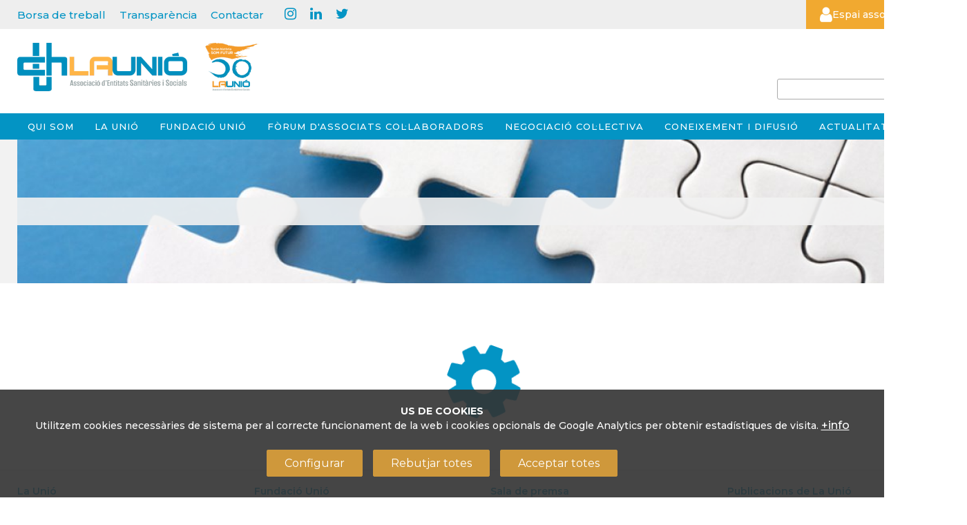

--- FILE ---
content_type: text/html; charset=UTF-8
request_url: https://www.uch.cat/publicacions.html/etiqueta/manual
body_size: 11406
content:
<!DOCTYPE html>
<html lang="ca"><head><title>La Unió</title><meta name="Title" content="La Unió" /><meta name="DC.Title" content="La Unió" /><meta name="Description" content="La Unió és una associació empresarial d'entitats que presten serveis sanitaris i socials. Les propietats de les entitats associades, amb independència de la seva figura jurídica, posen a disposició d'aquesta finalitat els seus recursos patrimonials," /><meta name="DC.Description" content="La Unió és una associació empresarial d'entitats que presten serveis sanitaris i socials. Les propietats de les entitats associades, amb independència de la seva figura jurídica, posen a disposició d'aquesta finalitat els seus recursos patrimonials," /><meta name="Keywords" content="Associació, La Unió, UCH" /><meta name="DC.Keywords" content="Associació, La Unió, UCH" /><meta name="Robot" content="Index,Follow" /><meta name="robots" content="all" /><meta name="Author" content="La Unió Catalana d'Hospitals" /><meta name="Copyright" content="Copyright (c) 2011 - Aladetres" /><meta http-equiv="Content-Language" content="ca" /><meta http-equiv="Content-Type" content="text/html; charset=UTF-8" /><meta name="google-translate-customization" content="d55d26c890a795eb-4d677f6441f1553d-gc0dd05f6db65bcc2-b"></meta><meta name="google-site-verification" content="f4vaaIb7X7DRQqcqbgP8wHtjMM9gl0FMufYzquPH7qM" /><meta property="og:title" content="La Unió" /><meta property="og:type" content="article" /><meta property="og:url" content="https://www.uch.cat/publicacions.html" /><meta property="og:image" content="https://www.uch.cat/templates/web/img/logo_social.png" /><meta property="og:image:width" content="500" /><meta property="og:image:height" content="500" /><meta property="og:description" content="La Unió és una associació empresarial d'entitats que presten serveis sanitaris i socials. Les propietats de les entitats associades, amb independència de la seva figura jurídica, posen a disposició d'aquesta finalitat els seus recursos patrimonials," /><meta property="og:site_name" content="La Unió" /><style>[x-cloak] {display: none !important;}</style><!-- Alpine Plugins --><script defer src="https://cdn.jsdelivr.net/npm/@alpinejs/persist@3.x.x/dist/cdn.min.js"></script><!-- Alpine Core --><script defer src="https://cdn.jsdelivr.net/npm/alpinejs@3.x.x/dist/cdn.min.js"></script><script type="text/javascript" src="https://maps.googleapis.com/maps/api/js?key=AIzaSyC_3HOvulUh3o7myRsIfGkRX9wTiCX7DkA&v=3.exp"></script><script src="https://cdnjs.cloudflare.com/ajax/libs/gmaps.js/0.4.24/gmaps.min.js"></script><link rel="shortcut icon" href="https://www.uch.cat/templates/web/favicon.ico" type="image/x-icon" /><meta http-equiv="X-UA-Compatible" content="IE=10" /><meta name="viewport" content="width=device-width, initial-scale=1"><meta http-equiv="Expires" content="expires: Sat, 17 Jan 2026 12:57:56 GMT"><script type="text/javascript" src="https://www.uch.cat//bower_components/jquery/dist/jquery.js"></script><link type="text/css" rel="stylesheet" href="https://www.uch.cat/bower_components/bootstrap/dist/css/bootstrap.min.css?20251119"/><link type="text/css" rel="stylesheet" href="https://www.uch.cat/node_modules/@fortawesome/fontawesome-pro/css/all.min.css?20251119"/><link type="text/css" rel="stylesheet" href="https://www.uch.cat/bower_components/jquery-ui/themes/smoothness/jquery-ui.css?20251119"/><link type="text/css" rel="stylesheet" href="https://www.uch.cat/jquery/fancyapps-fancyBox/source/jquery.fancybox.css?20251119"/><link type="text/css" rel="stylesheet" href="https://www.uch.cat/jquery/colorbox/uch/colorbox.css?20251119"/><link type="text/css" rel="stylesheet" href="https://www.uch.cat/jquery/select2/dist/css/select2.css?20251119"/><link type="text/css" rel="stylesheet" href="https://www.uch.cat/templates/css-comu/goita-fw.css?20251119"/><link type="text/css" rel="stylesheet" href="https://www.uch.cat/bower_components/sweetalert/dist/sweetalert.css?20251119"/><link type="text/css" rel="stylesheet" href="https://www.uch.cat/bower_components/font-awesome/css/font-awesome.min.css?20251119"/><link type="text/css" rel="stylesheet" href="https://www.uch.cat/templates/web/css/principal.css?20251119"/><link type="text/css" rel="stylesheet" href="https://www.uch.cat/templates/web/css/continguts-fotos.css?20251119"/><link type="text/css" rel="stylesheet" href="https://www.uch.cat/templates/web/moduls/cookies/cookies.css?20251119"/><link type="text/css" rel="stylesheet" href="https://www.uch.cat/templates/web/css/responsive.css?20251119"/><link type="text/css" rel="stylesheet" href="https://www.uch.cat/templates/web/moduls/documents/estils.css?20251119"/><link type="text/css" rel="stylesheet" href="https://www.uch.cat/templates/web/moduls/cercador/estils.css?20251119"/></head><body >
<div class="cc-cookies " x-data="cookies('G-HR57CGY9V2','https://www.uch.cat/index.php?md=cookies&accio=ajax_accepta_cookies','cc_cookie_accept_2024',)"x-show="mostra_avis_cookies"@mostrar-cookies.window="mostrarCookies($event.detail)" x-cloak x-transition><div class="intro"><small><strong>US DE COOKIES</strong><br />Utilitzem&nbsp;cookies necess&agrave;ries de sistema per al correcte&nbsp;funcionament&nbsp;de la web i&nbsp;cookies opcionals de Google Analytics per obtenir estad&iacute;stiques de visita.</small>&nbsp;<a target="_blank" href="https://www.uch.cat/comunicacio/activitats-101/presentacio-del-primer-informe-de-la-central-de-resultats-de-la-recerca-en-ciencies-de-la-salut-100.html">+info</a></div><div class="contenidor" x-cloak x-transition  x-show="mostra_configuracio" ><div class="row"><div class="col-md-8 col-md-offset-2"><div class="info-complerta " ><h3 class="color_white">Configuració cookies</h3><ul class="cookies-config-form"><li><div><input type="checkbox" class="grup_cookies" value="1" id="cookies_grup_1"name="cookies_grup_1":checked="grupActivat(1)" disabled  />Necessàries</div><p>Les cookies necessàries són absolutament essencials perquè el lloc web funcioni correctament. Aquesta categoria només inclou galetes que garanteixen funcionalitats bàsiques i funcions de seguretat del lloc web. Aquestes cookies no emmagatzemen cap informació personal.  <i data-desti="#detall_cookies_0"class=" boto_mostra_taula fa fa-plus-square" aria-hidden="true"></i><div class="amagat" id="detall_cookies_0"><table class="taula_cookies"><tr><th>Nom</th><th>Proveïdor</th><th>Propietat</th><th>Finalitat</th><th>Caducitat</th><th class="alinea_centre">+info</th></tr><tr><td>_GRECAPTCHA</td><td>google.com</td><td>Propia</td><td>Proveir protecció antispam amb el servei reCaptcha</td><td>6 mesos</td><td class="alinea_centre"><a href="https://www.google.com/recaptcha/about/" target="_blank"><i class="fa fa-external-link" aria-hidden="true"></i></a></td></tr><tr><td>cc_cookie_accept_2024</td><td>uch.cat</td><td>Propia</td><td>Usada per confirmar que l'usuari ha confirmat / refusat les cookies (i quins tipus accepta)</td><td>1 any</td><td></td></tr><tr><td>CMS_UCH_2013</td><td>uch.cat</td><td>Propia</td><td>Cookie técnica: cookie de sessió PHP. Guarda l'id de sessió d'usuari.</td><td>al acabar la sessió</td><td></td></tr></table></div></p></li><li><div><input type="checkbox" class="grup_cookies" value="2" id="cookies_grup_2"name="cookies_grup_2":checked="grupActivat(2)" />Anàlisi</div><p>Les cookies analítiques s'utilitzen per entendre com interactuen els visitants amb el lloc web. Aquestes cookies ajuden a proporcionar informació sobre mètriques, el nombre de visitants, el percentatge de rebots, la font del trànsit, etc.  <i data-desti="#detall_cookies_1"class=" boto_mostra_taula fa fa-plus-square" aria-hidden="true"></i><div class="amagat" id="detall_cookies_1"><table class="taula_cookies"><tr><th>Nom</th><th>Proveïdor</th><th>Propietat</th><th>Finalitat</th><th>Caducitat</th><th class="alinea_centre">+info</th></tr><tr><td>_ga</td><td>Google Analytics</td><td>De tercers</td><td>Cookie d'anàlisi o mesurament: Tracking per part de google per google analytics</td><td>1 minut</td><td class="alinea_centre"><a href="https://policies.google.com/technologies/cookies?hl=es#types-of-cookies" target="_blank"><i class="fa fa-external-link" aria-hidden="true"></i></a></td></tr><tr><td>_ga_GHR57CGY9V2</td><td>Google Analytics</td><td>De tercers</td><td>Cookie d'anàlisi o mesurament: Identifica els usuaris i proporciona informació sobre com els usuaris troben la pàgina web i com la utilitzen per a realització d'Informes estadístics</td><td>2 anys</td><td class="alinea_centre"><a href="https://policies.google.com/technologies/cookies?hl=es#types-of-cookies" target="_blank"><i class="fa fa-external-link" aria-hidden="true"></i></a></td></tr></table></div></p></li></ul><div class="alinea_centre"><button @click="cancelarConfiguracio()" class="boto boto-petit">Cancel·lar</button><button @click="guardarConfiguracio()" class="boto boto-petit">Guardar i acceptar</button></div></div></div></div></div><div class="botonera" x-cloak x-transition  x-show="!mostra_configuracio" ><a href="javascript:void(0)" id="config_cookies" class="boto margin-right-10" @click="configurarCookies()">Configurar</a><a href="javascript:void(0)" @click="rebutjarCookies()" class="boto margin-right-10">Rebutjar totes</a><a href="javascript:void(0)" id="accepta_cookies" @click="acceptarCookies()" class="boto">Acceptar totes</a></div></div>
<div class="visible-xs  fons_menu "><nav class="navbar navbar-default" role="navigation"><div class="container"><div class="navbar-header"><button type="button" class="navbar-toggle" data-toggle="collapse" data-target=".navbar-ex1-collapse"><span class="sr-only">Toggle navigation</span><span class="icon-bar"></span><span class="icon-bar"></span><span class="icon-bar"></span></button><!-- You'll want to use a responsive image option so this logo looks good on devices - I recommend using something like retina.js (do a quick Google search for it and you'll find it) --><a class="visible-xs" href="https://www.uch.cat"><img src="https://www.uch.cat/templates/web/img/logo_web_mb.png"title="Inici"alt="Inici" class="margin-5" id="logo_mb" /></a></div><!-- Collect the nav links, forms, and other content for toggling --><div class="collapse navbar-collapse navbar-ex1-collapse"><ul class="nav navbar-nav navbar-right"><li class="dropdown"><a href="https://www.uch.cat/qui-som-100.html" class="dropdown-toggle" data-toggle="dropdown">Qui som <b class="caret"></b></a><ul class="dropdown-menu"><li><a href="https://www.uch.cat/qui-som-100/qui-som-101.html"title="Qui som"target="_self" class="submenu_normal_seleccionat">Qui som</a></li><li><a href="https://www.uch.cat/qui-som-100/que-representem.html"title="Què representem"target="_self" class="submenu_normal_seleccionat">Què representem</a></li><li><a href="https://www.uch.cat/qui-som-100/que-ens-uneix.html"title="Què ens uneix"target="_self" class="submenu_normal_seleccionat">Què ens uneix</a></li><li><a href="https://www.uch.cat/qui-som-100/don-venim-i-on-anem.html"title="D'on venim i on anem"target="_self" class="submenu_normal_seleccionat">D'on venim i on anem</a></li></ul></li><li class="dropdown"><a href="https://www.uch.cat/la-unio-102.html" class="dropdown-toggle" data-toggle="dropdown">La Unió <b class="caret"></b></a><ul class="dropdown-menu"><li><a href="https://www.uch.cat/la-unio-102/que-fem.html"title="Què fem"target="_self" class="submenu_normal_seleccionat">Què fem</a></li><li><a href="https://www.uch.cat/la-unio-102/associats.html"title="Associats"target="_self" class="submenu_normal_seleccionat">Associats</a></li><li><a href="https://www.uch.cat/la-unio-102/governanca.html"title="Governança"target="_self" class="submenu_normal_seleccionat">Governança</a></li><li><a href="https://www.uch.cat/la-unio-102/organs-de-participacio-dels-associats.html"title="Participació dels associats"target="_self" class="submenu_normal_seleccionat">Participació dels associats</a></li><li><a href="https://www.uch.cat/la-unio-102/estructura-executiva.html"title="Estructura executiva"target="_self" class="submenu_normal_seleccionat">Estructura executiva</a></li><li><a href="https://www.uch.cat/la-unio-102/representacio-institucional-i-ambits-de-negociacio.html"title="Representació institucional i àmbits de negociació"target="_self" class="submenu_normal_seleccionat">Representació institucional i àmbits de negociació</a></li><li><a href="https://www.uch.cat/la-unio-102/participem-i-collaborem-100.html"title="Participem i col·laborem"target="_self" class="submenu_normal_seleccionat">Participem i col·laborem</a></li></ul></li><li class="dropdown"><a href="https://www.uch.cat/fundacio-unio.html" class="dropdown-toggle" data-toggle="dropdown">Fundació Unió <b class="caret"></b></a><ul class="dropdown-menu"><li><a href="https://www.uch.cat/fundacio-unio/informacio-corporativa.html"title="Informació corporativa"target="_self" class="submenu_normal_seleccionat">Informació corporativa</a></li><li><a href="https://www.uch.cat/fundacio-unio/serveis.html"title="Serveis"target="_self" class="submenu_normal_seleccionat">Serveis</a></li><li><a href="https://www.uch.cat/fundacio-unio/flash-fundacio.html"title="Flash Fundació"target="_self" class="submenu_normal_seleccionat">Flash Fundació</a></li><li><a href="https://www.uch.cat/fundacio-unio/contacte.html"title="Contacte"target="_self" class="submenu_normal_seleccionat">Contacte</a></li></ul></li><li class="dropdown"><a href="https://www.uch.cat/forum-dassociats-collaboradors-100.html" class="dropdown-toggle" data-toggle="dropdown">Fòrum d'Associats Col·laboradors <b class="caret"></b></a><ul class="dropdown-menu"><li><a href="https://www.uch.cat/forum-dassociats-collaboradors-100/qui-som.html"title="Qui som"target="_self" class="submenu_normal_seleccionat">Qui som</a></li><li><a href="https://www.uch.cat/forum-dassociats-collaboradors-100/que-fem-100.html"title="Què fem"target="_self" class="submenu_normal_seleccionat">Què fem</a></li><li><a href="https://www.uch.cat/forum-dassociats-collaboradors-100/ambits-dexpertesa.html"title="Àmbits d’expertesa"target="_self" class="submenu_normal_seleccionat">Àmbits d’expertesa</a></li><li><a href="https://www.uch.cat/forum-dassociats-collaboradors-100/nou-sumem-experteses.html"title="*nou Sumem Experteses"target="_self" class="submenu_normal_seleccionat">*nou Sumem Experteses</a></li><li><a href="https://www.uch.cat/forum-dassociats-collaboradors-100/membres-associats-collaboradors-100.html"title="Membres associats col·laboradors"target="_self" class="submenu_normal_seleccionat">Membres associats col·laboradors</a></li><li><a href="https://www.uch.cat/la-unio-102/associats/com-associar-se.html"title="Com associar-se?"target="_self" class="submenu_normal_seleccionat">Com associar-se?</a></li></ul></li><li class="dropdown"><a href="https://www.uch.cat/negociacio-collectiva-.html" class="dropdown-toggle" data-toggle="dropdown">Negociació col·lectiva <b class="caret"></b></a><ul class="dropdown-menu"><li><a href="https://www.uch.cat/negociacio-collectiva-/convenis-collectius-del-sector-sanitari-100.html"title="Convenis laborals - Salut"target="_self" class="submenu_normal_seleccionat">Convenis laborals - Salut</a></li><li><a href="https://www.uch.cat/negociacio-collectiva-/convenis-collectius-del-sector-social.html"title="Convenis laborals - Social"target="_self" class="submenu_normal_seleccionat">Convenis laborals - Social</a></li></ul></li><li><a href="https://www.uch.cat/publicacions-102.html" title="Coneixement i difusió" target="_self" class="menu_seleccionat">Coneixement i difusió</a></li><li class="dropdown"><a href="https://www.uch.cat/comunicacio.html" class="dropdown-toggle" data-toggle="dropdown">Actualitat <b class="caret"></b></a><ul class="dropdown-menu"><li><a href="https://www.uch.cat/comunicacio/missatger.html"title="Missatger"target="_self" class="submenu_normal_seleccionat">Missatger</a></li><li><a href="https://www.uch.cat/comunicacio/activitats-101.html"title="Activitats"target="_self" class="submenu_normal_seleccionat">Activitats</a></li><li><a href="https://www.uch.cat/comunicacio/comunicacio-i-sala-de-premsa.html"title="Sala de premsa"target="_self" class="submenu_normal_seleccionat">Sala de premsa</a></li><li><a href="https://www.uch.cat/comunicacio/blog.html"title="Blog"target="_self" class="submenu_normal_seleccionat">Blog</a></li></ul></li><li><a href="https://www.uch.cat/espai-associats.html" title="Espai associats" target="_self" class="menu_seleccionat">Espai associats</a></li></ul><ul class="nav navbar-nav navbar-right"><li><a href="https://www.uch.cat/borsa-de-treball-101.html" target="_blank"  class="enllas_directe"  >Borsa de treball</a></li><li><a href="https://transparencia.uch.cat" target="_blank"  class="enllas_directe"  >Transparència</a></li><li><a href="https://www.uch.cat/contactar.html" target="_blank"  class="enllas_directe"  >Contactar</a></li></ul><br></div><!-- /.navbar-collapse --></div><!-- /.container --></nav></div><div class="section" ><div id="menu_clavat" class="fons_blanc " ><div class="fons_gris_clar rs_skip  hidden-xs" ><div class="container" id="franja_superior"><div class="row height-40" ><div class="col-md-10  col-sm-7" id="zona_enllassos_superior"><a href="https://www.uch.cat/borsa-de-treball-101.html" class="enllas_directe"  >Borsa de treball</a><a href="https://transparencia.uch.cat" class="enllas_directe"  >Transparència</a><a href="https://www.uch.cat/contactar.html" class="enllas_directe"  >Contactar</a><div class="social_superior"><a href="https://www.instagram.com/launio_uch/" target="_blank" title="Instagram"><i class="fa fa-instagram"></i></a><a href="https://www.linkedin.com/company/unio-catalana-dhospitals/" target="_blank" title="linkedin"><i class="fa fa-linkedin"></i></a><a href="https://x.com/uchcat" target="_blank" class="Twitter - X"><i class="fa fa-twitter"></i></a></div>
    <div id="google_translate_element" class="inline-block margin-top-5"></div>
<script type="text/javascript">
    function googleTranslateElementInit() {
        new google.translate.TranslateElement({
            pageLanguage: 'ca',
            includedLanguages: 'ca,es,en,fr,de',
            layout: google.translate.TranslateElement.InlineLayout.SIMPLE,
            autoDisplay: false,
            gaTrack: true,
            gaId: 'UA-1085642-1'
        }, 'google_translate_element');
    }
</script>
    <script type="text/javascript" src="//translate.google.com/translate_a/element.js?cb=googleTranslateElementInit"></script>


</div><div class="col-md-2 col-sm-3" ><div class="info-usuari" class="cursor" id="info_usuari"><div class="usuari-trigger"><i class="fa fa-user persona" ></i><span>Espai associats</span></div></div><div style="display:none"><div id="form_login_container"><h2>Acc&eacute;s extranet</h2><script type="text/javascript">            
            $(document).ready(function(){
                $('#flogin_36e80cb6').validate({ignore: '.ignore',rules:{username: { required: true },password: { required: true }} });
                
                $('#flogin_36e80cb6').on('submit',function(e){

                    if ($('#flogin_36e80cb6').valid())
                    {
                        error = false;

                        $('.error_graella').each(function(index){
                            if($(this).val()=='1')
                            {
                                error = true;
                            }
                        });

                        if(error)
                        {
                            alert ('No es pot guardar, encara hi ha errors a corregir.');
                           $('#flogin_36e80cb6 #enviat').val(0);
                           e.preventDefault();
                        }
                        else
                        {


                        valor = $('#flogin_36e80cb6 #enviat').val(); 
                        if(valor==0)
                        {
                            $('#flogin_36e80cb6 #enviat').val(1);
                        }
                        else
                        {
                            alert('El formulari ja ha estat enviat, si us plau esperi.');
                            e.preventDefault();                                        
                        }
                    }
                    }

                    //e.preventDefault();

                });



            }); </script><form onclick="this.modificat = true;" onkeypress="this.modificat = true;"  id="flogin_36e80cb6" name="flogin_36e80cb6" action="https://www.uch.cat/index.php" method="post"  enctype="multipart/form-data"   > <input type="hidden"  name="enviat" id="enviat" value="0" /><input type="hidden"  name="md" id="md" value="usuaris" /><input type="hidden"  name="accio" id="accio" value="login_extranet" /><input type="hidden"  name="id_node" id="id_node" value="13147" /><input type="hidden"  name="url_pagina_desti" id="url_pagina_desti" value="url=publicacions&subaccio=etiqueta&camp1=manual" /><div class="fila_form" id="div_username"><div class="etiqueta" id="label_username" ><label for="username"  class="eti_form"><span class="etiqueta_form_obligatori">*</span> Nom usuari</label></div><div class="informacio" id="info_username"><input  type="text"  name="username" id="username" value="" style="width:99%;"  required  maxlength="150" /></div><div class="fi_float"></div></div><div class="fila_form" id="div_password"><div class="etiqueta" id="label_password" ><label for="password"  class="eti_form"><span class="etiqueta_form_obligatori">*</span> Contrasenya</label></div><div class="informacio" id="info_password"><input  type="password"  name="password" id="password" value="" style="width:99%;"  maxlength="20" /></div><div class="fi_float"></div></div><div class="fila_form" id="div_mantenir_sessio"><div class="informacio" id="info_mantenir_sessio"><input type="checkbox"   name="mantenir_sessio"  id="mantenir_sessio"  value="1"  class="input_check"   />Mantenir sessió 30 dies (amb cookies activades)<label for="mantenir_sessio" class="error"></label></div><div class="fi_float"></div></div><div class="fila_form" id="div_entrar">
                        <div class="informacio" id="info_entrar"><input type="submit"   class="txt_submit"  id="entrar" name="entrar" value="Entrar"  /></div>
                        <div class="fi_float"></div>
                </div><div class="fila_form" id="div_recupera"><div class="informacio" id="info_recupera"><div class="espai_valor_text"><a href="https://www.uch.cat/index.php?md=usuaris&accio=recorda_password_form" class="recupera" >Recuperar contrasenya</a></div></div><div class="fi_float"></div></div><input type="hidden" name="llista_inputs" id="llista_inputs" value="enviat,md,accio,id_node,url_pagina_desti,username,password,mantenir_sessio,entrar,recupera," /></form></div></div>
<script type="text/javascript">
    $(document).ready(function(){
        $("#info_usuari").colorbox({
            inline:true,
            href:"#form_login_container",
            width:"600px",
            height:"300px",
            scrolling:false,
            top:0
        });

    });
</script>
</div></div></div></div><div class="container " ><div class="row rs_skip" ><div class="col-md-8 col-sm-7 col-xs-12 hidden-xs " ><a href="https://www.uch.cat/portada.html" accesskey="h" ><img id="img_logo" src="https://www.uch.cat/templates/web/img/logo_uch_50.png"title="Inici"alt="Inici" /></a></div><div class="col-md-4 col-sm-5 col-xs-12 alinea_dreta hidden-xs hidden-s hidden-print " ><div class="cercador_voltant"><script type="text/javascript">            
            $(document).ready(function(){
                $('#cercador').validate({ignore: '.ignore',rules:{paraula: { required: true }} });
                
                $('#cercador').on('submit',function(e){

                    if ($('#cercador').valid())
                    {
                        error = false;

                        $('.error_graella').each(function(index){
                            if($(this).val()=='1')
                            {
                                error = true;
                            }
                        });

                        if(error)
                        {
                            alert ('No es pot guardar, encara hi ha errors a corregir.');
                           $('#cercador #enviat').val(0);
                           e.preventDefault();
                        }
                        else
                        {


                        valor = $('#cercador #enviat').val(); 
                    }
                    }

                    //e.preventDefault();

                });



            }); </script><form onclick="this.modificat = true;" onkeypress="this.modificat = true;"  id="cercador" name="cercador" action="https://www.uch.cat/index.php" method="GET"  enctype="multipart/form-data"   > <input type="hidden"  name="enviat" id="enviat" value="0" /><input type="hidden"  name="md" id="md" value="cercador" /><input type="hidden"  name="accio" id="accio" value="cerca_basica_resultat" /><input type="hidden"  name="origen" id="origen" value="20" /><div class="fila_form" id="div_paraula"><div class="etiqueta" id="label_paraula" ><label for="paraula"  class="eti_form"><span class="etiqueta_form_obligatori">*</span> cercar</label></div><div class="informacio" id="info_paraula"><input  type="text"  name="paraula" id="paraula" value="" size="30" required  maxlength="30" /></div><div class="fi_float"></div></div><div class="fila_form" id="div_img_submit"><div class="informacio" id="info_img_submit"><a href="javascript:document.getElementById('cercar').click();" ><i class="fa fa-search fa-lg"></i></a></div><div class="fi_float"></div></div><div class="fila_form" id="div_cercar">
                        <div class="informacio" id="info_cercar"><input type="submit"   class="txt_submit"  id="cercar" name="cercar" value="cercar >"  /></div>
                        <div class="fi_float"></div>
                </div><input type="hidden" name="llista_inputs" id="llista_inputs" value="enviat,md,accio,origen,paraula,img_submit,cercar," /></form></div></div></div></div><div class="fons_blau_fosc rs_skip hidden-xs  "><div class="container" ><div class="row"><div class="col-md-12" ><div id="menu_superior"><ul id="menu_deplegable"><li attr-id-submenu="submenu_19939"  class="menu_no_click"attr-id="19939"><a  href="javascript:void()"  title="Qui som"target="_self"class=" item_menu  menu_no_seleccionat  ">Qui som</a></li><li attr-id-submenu="submenu_546"  class="menu_no_click"attr-id="546"><a  href="javascript:void()"  title="La Unió"target="_self"class=" item_menu  menu_no_seleccionat  ">La Unió</a></li><li attr-id-submenu="submenu_780"  class="menu_no_click"attr-id="780"><a  href="javascript:void()"  title="Fundació Unió"target="_self"class=" item_menu  menu_no_seleccionat  ">Fundació Unió</a></li><li attr-id-submenu="submenu_19173"  class="menu_no_click"attr-id="19173"><a  href="javascript:void()"  title="Fòrum d'Associats Col·laboradors"target="_self"class=" item_menu  menu_no_seleccionat  ">Fòrum d'Associats Col·laboradors</a></li><li attr-id-submenu="submenu_13226"  class="menu_no_click"attr-id="13226"><a  href="javascript:void()"  title="Negociació col·lectiva"target="_self"class=" item_menu  menu_no_seleccionat  ">Negociació col·lectiva</a></li><li attr-id-submenu="submenu_12465"  class="menu_no_click"attr-id="12465"><a  href="https://www.uch.cat/publicacions-102.html" title="Coneixement i difusió"target="_self"class=" item_menu  menu_no_seleccionat  ">Coneixement i difusió</a></li><li attr-id-submenu="submenu_15466"  class="menu_no_click"attr-id="15466"><a  href="javascript:void()"  title="Actualitat"target="_self"class=" item_menu  menu_no_seleccionat  ">Actualitat</a></li></ul><div class="clear"></div></div><div class="dropDown" id="submenu_19939"  ><div class="submenu_principal" ><div class="listItem"><a href="https://www.uch.cat/qui-som-100/qui-som-101.html"title="Qui som"target="_self" >Qui som</a></div><div class="listItem"><a href="https://www.uch.cat/qui-som-100/que-representem.html"title="Què representem"target="_self" >Què representem</a></div><div class="listItem"><a href="https://www.uch.cat/qui-som-100/que-ens-uneix.html"title="Què ens uneix"target="_self" >Què ens uneix</a></div><div class="listItem2"><a href="https://www.uch.cat/qui-som-100/que-ens-uneix/visio-de-la-unio-sobre-el-sistema-de-salut-i-social-a-catalunya.html"title="Visió de La Unió sobre el sistema de salut i social a Catalunya"target="_self" >Visió de La Unió sobre el sistema de salut i social a Catalunya</a></div><div class="listItem2"><a href="https://www.uch.cat/qui-som-100/que-ens-uneix/manifest-una-nova-societat-una-unio-mes-compromesa.html"title="Manifest Una nova societat, una Unió més compromesa"target="_self" >Manifest Una nova societat, una Unió més compromesa</a></div><div class="listItem"><a href="https://www.uch.cat/qui-som-100/don-venim-i-on-anem.html"title="D'on venim i on anem"target="_self" >D'on venim i on anem</a></div><div class="listItem2"><a href="https://www.uch.cat/qui-som-100/don-venim-i-on-anem/reconeixements-rebuts.html"title="Reconeixements"target="_self" >Reconeixements</a></div><div class="listItem2"><a href="https://www.uch.cat/qui-som-100/don-venim-i-on-anem/pla-estrategic-2022-2025-100.html"title="Pla Estratègic 2022 - 2025"target="_self" >Pla Estratègic 2022 - 2025</a></div><div class="listItem2"><a href="https://www.uch.cat/qui-som-100/don-venim-i-on-anem/memories.html"title="Memòries"target="_self" >Memòries</a></div></div></div><div class="dropDown" id="submenu_546"  ><div class="submenu_principal" ><div class="listItem"><a href="https://www.uch.cat/la-unio-102/que-fem.html"title="Què fem"target="_self" >Què fem</a></div><div class="listItem"><a href="https://www.uch.cat/la-unio-102/associats.html"title="Associats"target="_self" >Associats</a></div><div class="listItem"><a href="https://www.uch.cat/la-unio-102/governanca.html"title="Governança"target="_self" >Governança</a></div><div class="listItem2"><a href="https://www.uch.cat/la-unio-102/governanca/organs-de-govern-101.html"title="Òrgans de govern"target="_self" >Òrgans de govern</a></div><div class="listItem2"><a href="https://www.uch.cat/la-unio-102/governanca/organs-consultius-100.html"title="Òrgans consultius"target="_self" >Òrgans consultius</a></div><div class="listItem2"><a href="https://www.uch.cat/la-unio-102/governanca/comite-dimpuls-del-projecte-futur.html"title="Comitè d'Impuls del Projecte +Futur"target="_self" >Comitè d'Impuls del Projecte +Futur</a></div><div class="listItem"><a href="https://www.uch.cat/la-unio-102/organs-de-participacio-dels-associats.html"title="Participació dels associats"target="_self" >Participació dels associats</a></div><div class="listItem"><a href="https://www.uch.cat/la-unio-102/estructura-executiva.html"title="Estructura executiva"target="_self" >Estructura executiva</a></div><div class="listItem"><a href="https://www.uch.cat/la-unio-102/representacio-institucional-i-ambits-de-negociacio.html"title="Representació institucional i àmbits de negociació"target="_self" >Representació institucional i àmbits de negociació</a></div><div class="listItem"><a href="https://www.uch.cat/la-unio-102/participem-i-collaborem-100.html"title="Participem i col·laborem"target="_self" >Participem i col·laborem</a></div></div></div><div class="dropDown" id="submenu_780"  ><div class="submenu_principal" ><div class="listItem"><a href="https://www.uch.cat/fundacio-unio/informacio-corporativa.html"title="Informació corporativa"target="_self" >Informació corporativa</a></div><div class="listItem2"><a href="https://www.uch.cat/fundacio-unio/informacio-corporativa/organ-de-govern-i-estructura-executiva.html"title="Òrgan de govern "target="_self" >Òrgan de govern </a></div><div class="listItem2"><a href="https://www.uch.cat/fundacio-unio/informacio-corporativa/consell-cientific-de-la-fundacio-unio.html"title="Consell Científic Assessor "target="_self" >Consell Científic Assessor </a></div><div class="listItem2"><a href="https://www.uch.cat/fundacio-unio/informacio-corporativa/estructura-executiva-101.html"title="Estructura executiva"target="_self" >Estructura executiva</a></div><div class="listItem"><a href="https://www.uch.cat/fundacio-unio/serveis.html"title="Serveis"target="_self" >Serveis</a></div><div class="listItem2"><a href="https://www.uch.cat/fundacio-unio/serveis/pensament-i-coneixement.html"title="Pensament i Coneixement"target="_self" >Pensament i Coneixement</a></div><div class="listItem2"><a href="https://www.uch.cat/fundacio-unio/serveis/espais-daprenentatge.html"title="Espais d’aprenentatge"target="_self" >Espais d’aprenentatge</a></div><div class="listItem2"><a href="https://www.uch.cat/fundacio-unio/serveis/club-benchmarking.html"title="Club Benchmarking"target="_self" >Club Benchmarking</a></div><div class="listItem2"><a href="https://www.uch.cat/fundacio-unio/serveis/assessorament-i-serveis-dacompanyament-estrategic.html"title="Assessorament i serveis d'acompanyament estratègic"target="_self" >Assessorament i serveis d'acompanyament estratègic</a></div><div class="listItem2"><a href="https://www.uch.cat/fundacio-unio/serveis/innovar-x-transformar-101.html"title="Innovar X Transformar"target="_self" >Innovar X Transformar</a></div><div class="listItem2"><a href="https://www.uch.cat/fundacio-unio/serveis/plataforma-de-serveis-de-suport.html"title="Plataforma de serveis de suport"target="_self" >Plataforma de serveis de suport</a></div><div class="listItem"><a href="https://www.uch.cat/fundacio-unio/flash-fundacio.html"title="Flash Fundació"target="_self" >Flash Fundació</a></div><div class="listItem"><a href="https://www.uch.cat/fundacio-unio/contacte.html"title="Contacte"target="_self" >Contacte</a></div></div></div><div class="dropDown" id="submenu_19173"  ><div class="submenu_principal" ><div class="listItem"><a href="https://www.uch.cat/forum-dassociats-collaboradors-100/qui-som.html"title="Qui som"target="_self" >Qui som</a></div><div class="listItem"><a href="https://www.uch.cat/forum-dassociats-collaboradors-100/que-fem-100.html"title="Què fem"target="_self" >Què fem</a></div><div class="listItem"><a href="https://www.uch.cat/forum-dassociats-collaboradors-100/ambits-dexpertesa.html"title="Àmbits d’expertesa"target="_self" >Àmbits d’expertesa</a></div><div class="listItem"><a href="https://www.uch.cat/forum-dassociats-collaboradors-100/nou-sumem-experteses.html"title="*nou Sumem Experteses"target="_self" >*nou Sumem Experteses</a></div><div class="listItem"><a href="https://www.uch.cat/forum-dassociats-collaboradors-100/membres-associats-collaboradors-100.html"title="Membres associats col·laboradors"target="_self" >Membres associats col·laboradors</a></div><div class="listItem"><a href="https://www.uch.cat/la-unio-102/associats/com-associar-se.html"title="Com associar-se?"target="_self" >Com associar-se?</a></div></div></div><div class="dropDown" id="submenu_13226"  ><div class="submenu_principal" ><div class="listItem"><a href="https://www.uch.cat/negociacio-collectiva-/convenis-collectius-del-sector-sanitari-100.html"title="Convenis laborals - Salut"target="_self" >Convenis laborals - Salut</a></div><div class="listItem"><a href="https://www.uch.cat/negociacio-collectiva-/convenis-collectius-del-sector-social.html"title="Convenis laborals - Social"target="_self" >Convenis laborals - Social</a></div></div></div><div id="submenu_12465" > </div><div class="dropDown" id="submenu_15466"  ><div class="submenu_principal" ><div class="listItem"><a href="https://www.uch.cat/comunicacio/missatger.html"title="Missatger"target="_self" >Missatger</a></div><div class="listItem"><a href="https://www.uch.cat/comunicacio/activitats-101.html"title="Activitats"target="_self" >Activitats</a></div><div class="listItem"><a href="https://www.uch.cat/comunicacio/comunicacio-i-sala-de-premsa.html"title="Sala de premsa"target="_self" >Sala de premsa</a></div><div class="listItem"><a href="https://www.uch.cat/comunicacio/blog.html"title="Blog"target="_self" >Blog</a></div></div></div><div id="submenu_13147" > </div><div class="fi_float"></div></div></div></div></div></div><div class="fons_blau_clar "><div class="container" id="titol_plana"><div class="row height-205" ><style type="text/css">
                            .cap_69 
                            {
                                background:url(https://www.uch.cat/index_minim.php?md=capcaleres&id_capcalera=69&xm=1370&ym=210&operacio=ESCALA_INF&lg=cat);
                                background-size: cover;
                            }
                        </style><div class="col-md-12" ><div class="cap_69 height-205"><div class="titol_env"><h1 ><div class="titol_fons_img" ></div></h1></div></div></div></div></div></div>	<div class="container margin-top-5" ><div class="row rs_skip"><div class="col-md-12 col-sm-12 hidden-xs hidden-print " ><div id="breadcrumbs"></div></div></div><script language="javascript">var ambits = [{"value":"20","text":"Assistencial"},{"value":"23","text":"Comprom\u00eds social, \u00e8tica i bon govern"},{"value":"21","text":"Econ\u00f2mica"},{"value":"24","text":"Persona i fam\u00edlia"},{"value":"22","text":"Professionals i talent"},{"value":"26","text":"Prospectiva, internacional i innovaci\u00f3"},{"value":"25","text":"Salut i clima"},{"value":"27","text":"Sistema i model"}];var tipus = [{"value":"5","text":"Article"},{"value":"11","text":"Bar\u00f2metre"},{"value":"7","text":"Dec\u00e0leg"},{"value":"2","text":"Estudis"},{"value":"12","text":"Infografia"},{"value":"3","text":"Informes"},{"value":"9","text":"Manifest"},{"value":"4","text":"Normativa"},{"value":"8","text":"Posicionament"},{"value":"6","text":"P\u00f2ster"},{"value":"10","text":"Recomanacions"},{"value":"1","text":"Altres"}];var coleccions = [{"value":"6","text":"Documents "},{"value":"4","text":"El Blog"},{"value":"2","text":"El Referent"},{"value":"5","text":"Flash"},{"value":"3","text":"Mem\u00f2ries"},{"value":"1","text":"Quaderns Consell d\u2019\u00c8tica i Bones Pr\u00e0ctiques de La Uni\u00f3"}];</script><div x-data="publicacions(ambits,tipus,coleccions)"@resize.window.debounce.100="revisarEsMobil()" class="publicacions llistat-alpine"><div x-show="!loaded" x-transition class="loading" ><i class="fa fa-cog fa-spin"></i></div><div class="row"><div class="col-md-3"><div class="filtres-stick"><div class="filtre alinea_dreta " x-show="es_mobil && loaded" x-cloak x-transition><button class="boto" @click="obert_mb= !obert_mb" x-show="!obert_mb" x-transition><i class="fa fa-filter" aria-hidden="true"></i> Filtre</button><a href="javascript:void(0)"  @click="obert_mb= !obert_mb" x-show="obert_mb" x-cloak  x-transition ><i class="fa fa-times tancar" aria-hidden="true" ></i></a></div><div x-show = "(obert_mb || !es_mobil) && loaded" x-transition x-cloak ><div class="ambits_filtre"><a href="javascript:void(0)" class="boto-blau":class="{ 'actiu': ambit == 0 }"@click="ambit = 0; escriureFiltresURL()" >Tots els àmbits</a>
            <template x-for="item in ambits" :key="item.value">
                <template x-if="coincidenciesPerAmbit(item.value) > 0">
                <a href="javascript:void(0)" class="boto-blau"
                   :class="{ 'actiu': item.value == ambit }"
                   @click="ambit = item.value; escriureFiltresURL()"
                   x-text="`${item.text} (${coincidenciesPerAmbit(item.value)})`"></a>
                </template>
            </template>
            </div><div class="cercador " ><div><select x-model="tipus"@change="escriureFiltresURL()" ><option value="0">Tots els tipus</option><template x-for="item in tipus_llista" :key="item.value"><template x-if="coincidenciesPerTipus(item.value) > 0">
                        <option :value="item.value"  x-text="`${item.text} (${coincidenciesPerTipus(item.value)})`"
                                :selected="item.value == tipus"></option>
                        </template></template></select></div><div><select x-model="coleccio"@change="escriureFiltresURL()" ><option value="0">Totes les col·leccions</option><template x-for="item in coleccions" :key="item.value"><template x-if="coincidenciesPerColeccio(item.value) > 0">
                        <option :value="item.value" x-text="`${item.text} (${coincidenciesPerColeccio(item.value)})`"
                                :selected="item.value == coleccio"></option>
                        </template></template></select></div><div class="cercador_input"><input type="text" value="" placeholder="paraula clau"@input.debounce.300ms="escriureFiltresURL()" x-model="clau" ><i class="fa fa-times-circle pointer" title="Reiniciar cercador"@click="resetForm()"></i></div></div></div></div></div><div class="col-md-9"><div x-show="loaded" x-cloak x-transition ><div class="opcions-vista"><a href="javascript:void(0)" @click="canviarVista('llista')" title="Vista llista" ><i class="fa fa-list"></i></a><a href="javascript:void(0)" @click="canviarVista('mosaic')" title="Vista mosaic" ><i class="fa fa-th"></i></a></div><template x-if="vista === 'mosaic'" x-cloak x-transition ><div class="grid-container grid-3  margin-top-20" ><template x-for="item in paginatedItems()"><div class="item_publicacio" x-cloak x-transition ><div class="portada"><span class="sprite doc-uch destacat-marca" x-show="item.es_uch"></span><a  :href="item.url_descarrega" target="_blank" ><img :src="item.portada":alt="item.titol":title="item.titol" class="imatge" /></a></div><div class="info"><div class="titol"><a  :href="item.url_descarrega" class="titol" target="_blank" x-text="item.titol"></a></div><div class="autor" x-text="item.autor"></div><div class="autor_data"><div class="publicacio_data" x-text="item.data"></div><div x-show="item.mida > 0"><span x-text="item.mida"></span>KB</div></div><div class="classificacio"><span x-text="descripcioAmbits(item)" x-show="item.ambits.length > 0"></span><span x-text="descripcioTipus(item)" ></span><span x-text="descripcioColeccio(item)"></span></div></div></div>
</template></div></template><template x-if="vista === 'llista'" x-cloak x-transition><div class="margin-top-10" ><template x-for="item in paginatedItems()"><div class="item_publicacio_llista" x-cloak x-transition ><div class="portada"><span class="sprite doc-uch destacat-marca" x-show="item.es_uch"></span><a  :href="item.url_descarrega" target="_blank" ><img :src="item.portada":alt="item.titol":title="item.titol" class="imatge" /></a></div><div class="info"><div class="titol"><a  :href="item.url_descarrega" class="titol" target="_blank" x-text="item.titol"></a></div><div class="autor" x-text="item.autor"></div><div class="autor_data"><div class="publicacio_data" x-text="item.data"></div><div x-show="item.mida > 0"><span x-text="item.mida"></span>KB</div></div><div class="classificacio"><span x-text="descripcioAmbits(item)" x-show="item.ambits.length > 0"></span><span x-text="descripcioTipus(item)" ></span><span x-text="descripcioColeccio(item)"></span></div></div></div>
</template></div></template><div x-show="loaded && paginatedItems().length == 0" class="no-results">No hi ha publicacions pels criteris específicats</div></div><div x-show="loaded" class="peu_paginacio" ><div class="alinea_esquerre" x-show="numRegistres() != 0"><span x-text="numRegistres()"></span> registres trobats</div><div class="paginador_botons" x-show="paginationVisible()" x-cloak x-transition ><button class="boto" @click="prevPage()" ><i class="fa fa-angle-left"></i></button><template x-for="page in visiblePages()" ><button class="boto":class="{ 'actiu': currentPage === page, 'ellipsi': page === '...' }":disabled="currentPage === '...'"@click="goToPage(page)" x-text="page" ></button></template><button class="boto" @click="nextPage()" ><i class="fa fa-angle-right"></i></button></div></div></div></div></div></div><div id="peu_fons" class="rs_skip" ><div class="container" ><div class="contingut_peu padding-top-20" ><div class="row "><div class="col-md-3 col-xs-6 hidden-xs caixa"><div class="llista_enllassos_peu"><div class="titol">La Unió</div><div class="item_enllass"><a href="https://www.uch.cat/la-unio-102/organs-de-govern.html" class="enllas_directe"  >Òrgans de govern</a></div><div class="item_enllass"><a href="https://www.uch.cat/la-unio-102/fitxa-patronal.html" class="enllas_directe"  >Fitxa patronal</a></div><div class="item_enllass"><a href="https://www.uch.cat/la-unio-102/organs-de-participacio-dels-associats.html" class="enllas_directe"  >Òrgans de participació</a></div><div class="item_enllass"><a href="https://www.uch.cat/la-unio-102/representacio-institucional-i-ambits-de-negociacio.html" class="enllas_directe"  >Representació institucional</a></div><div class="item_enllass"><a href="https://www.uch.cat/qui-som-100/don-venim-i-on-anem/reconeixements-rebuts.html" class="enllas_directe"  >Reconeixements</a></div><div class="item_enllass"><a href="https://www.uch.cat/altres/com-arribar-hi.html" class="enllas_directe"  >Com arribar-hi a La Unió</a></div></div></div><div class=" col-md-3 col-xs-6  hidden-xs caixa"><div class="llista_enllassos_peu"><div class="titol">Fundació Unió</div><div class="item_enllass"><a href="https://www.uch.cat/fundacio-unio/informacio-corporativa.html" class="enllas_directe"  >Informació corporativa</a></div><div class="item_enllass"><a href="https://www.uch.cat/fundacio-unio/cartera-de-serveis/consultoria-assistencial.html" class="enllas_directe"  >Consultoria assistencial</a></div><div class="item_enllass"><a href="https://www.uch.cat/codi-tipus.html" class="enllas_directe"  >Codi Tipus i protecció de dades</a></div><div class="item_enllass"><a href="https://www.uch.cat/fundacio-unio/cartera-de-serveis/formacio.html" class="enllas_directe"  >Formació</a></div></div></div><div class="col-md-3  col-xs-6 hidden-xs caixa"><div class="llista_enllassos_peu"><div class="titol">Sala de premsa</div><div class="item_enllass"><a href="https://www.uch.cat/comunicacio/comunicacio-i-sala-de-premsa.html" class="enllas_directe"  >Dossier de premsa</a></div><div class="item_enllass"><a href="https://www.uch.cat/comunicacio/comunicacio-i-sala-de-premsa/notes-de-premsa-de-la-unio.html" class="enllas_directe"  >Notes de premsa de La Unió</a></div><div class="item_enllass"><a href="https://www.uch.cat/comunicacio/comunicacio-i-sala-de-premsa/notes-de-premsa-associats.html" class="enllas_directe"  >Notes de premsa dels associats</a></div><div class="item_enllass"><a href="https://www.uch.cat/comunicacio/comunicacio-i-sala-de-premsa/la-unio-als-mitjans-276.html" class="enllas_directe"  >La Unió als mitjans</a></div><div class="item_enllass"><a href="https://www.uch.cat/publicacions-102.html?coleccio=2&ambit=0&tipus=0&clau=&pagina=1" class="enllas_directe"  >Publicació Referent</a></div></div></div><div class="col-md-3  col-xs-12 caixa "><div class="llista_enllassos_peu hidden-xs"><div class="titol">Publicacions de La Unió</div><div class="item_enllass"><a href="https://www.uch.cat/comunicacio/comunicacio-i-sala-de-premsa/subscriu-te-al-missatger.html" class="enllas_directe"  >Missatger</a></div><div class="item_enllass"><a href="https://www.uch.cat/comunicacio/comunicacio-i-sala-de-premsa/hemeroteca-del-newsletter.html" class="enllas_directe"  >Newsletter</a></div><div class="item_enllass"><a href="https://www.uch.cat/publicacions-102.html?coleccio=2&ambit=0&tipus=0&clau=&pagina=1" class="enllas_directe"  >Publicació Referent</a></div><div class="item_enllass"><a href="https://www.uch.cat/qui-som-100/don-venim-i-on-anem/memories.html" class="enllas_directe"  >Memories i anuaris</a></div></div></div></div><div class="row"><div class="col-md-12 margin-bottom-10 margin-top-5 zona_enllas_petit"><a href="https://www.uch.cat/altres/avis-legal-general.html" class="enllas_directe"  >Avís legal</a>&nbsp;&nbsp;·&nbsp;&nbsp;<a href="https://www.uch.cat/altres/politica-de-cookies.html" class="enllas_directe"  >Política de cookies</a>&nbsp;&nbsp;·&nbsp;&nbsp;<a href="https://www.uch.cat/altres/politica-de-privacitat.html" class="enllas_directe"  >Política de privacitat</a>&nbsp;&nbsp;·&nbsp;&nbsp;<a href="https://www.uch.cat/index.php?md=mapa" class="enllas_directe"  >Mapa web</a>&nbsp;&nbsp;·&nbsp;&nbsp;<a href="https://www.uch.cat/contactar.html" class="enllas_directe"  >Contactar</a>&nbsp;&nbsp;·&nbsp;&nbsp;<a href="javascript:void(0)" id="config_cookies_boto" class="enllas_directe"><i class="fa fa-cog margin-right-5"></i><span>Configurar cookies</span></a></div></div></div></div></div><div id="peu_inf" class="rs_skip"><div class="container" ><div class="row "><div class="col-md-6 col-sm-4 col-xs-12"><div id="dades_contacte" ><p class="slogan">Ens movem per les persones - Mirem al futur amb una mirada oberta</p><strong>La Unió</strong>&nbsp;&nbsp;<a target="_blank" href="https://www.google.es/maps/place/Uni%C3%B3n+Catalana+de+Hospitales/@41.3974572,2.1639127,17z/data=!3m1!4b1!4m6!3m5!1s0x12a4a2ee8c3bd8c1:0xc41b4cab927e1168!8m2!3d41.3974533!4d2.1687836!16s%2Fg%2F1v89cy97?hl=es&entry=ttu&g_ep=EgoyMDI0MTIxMS4wIKXMDSoASAFQAw%3D%3D">València, 333 baixos - 08009&nbsp;Barcelona&nbsp;(Barcelona)</a>&nbsp;&nbsp;Tel. <a target="_blank" href="tel:932093699">93 209 36 99</a></div></div><div class="col-md-6 col-sm-8 col-xs-12 " id="logos-peu"><a    class="google-banner"   href="http://www.gencat.cat/acordsdegovern/20100413/06.htm" ><img loading="lazy" src="https://www.uch.cat/img/0-50-ESCALA/banner-creu-sant-jordi.png"  alt="Creu de Sant Jordi" title="Creu de Sant Jordi"  /></a><img loading="lazy" src="https://www.uch.cat/img/0-50-ESCALA/banner-josep-trueta.png"  alt="Memorial Josep trueta" title="Memorial Josep trueta"  /><a href="https://stamp.wma.comb.es/ca/seal/600" target="_blank">
<img src="https://stamp.wma.comb.es/stamp/imglogo.ashx?INTWMA=600&lang=ca&size=small" border="0" alt="Web Mèdic Acreditat. Veure més
informació" longdesc="http://wma.comb.cat" title="Web Mèdic Acreditat. Veure més informació" /></a><a    class="google-banner"   href="http://www.dnvba.com/es/Pages/default.aspx" ><img loading="lazy" src="https://www.uch.cat/img/0-50-ESCALA/dnv-ig.jpg"  alt="DNV - Certificat del Sistema de Qualitat ISO9001" title="DNV - Certificat del Sistema de Qualitat ISO9001"  /></a><img loading="lazy" src="https://www.uch.cat/img/0-50-ESCALA/agenda2030.png"  alt="Agenda 2030" title="Agenda 2030"  /><div class="data_actualitzacio">Data última actualització:&nbsp15/01/2026</div></div></div></div></div></div><link href='https://fonts.googleapis.com/css?family=Montserrat:400,500,300,600,700' rel='stylesheet' type='text/css'>
        <script type="text/javascript">
            var cfg_web = "https://www.uch.cat";
            var reCAPTCHA_site_key = "6Lfhb80ZAAAAAL8W7YvHXcyrlq-6Nd_SwVY2tqwf";
        </script>
    <script type="text/javascript" src="https://www.uch.cat/bower_components/jquery/dist/jquery.js?20251119"></script><script type="text/javascript" src="https://www.uch.cat/bower_components/jquery.cookie/jquery.cookie.js?20251119"></script><script type="text/javascript" src="https://www.uch.cat/bower_components/cookieCuttr/jquery.cookiecuttr.js?20251119"></script><script type="text/javascript" src="https://www.uch.cat/bower_components/bootstrap/dist/js/bootstrap.min.js?20251119"></script><script type="text/javascript" src="https://www.uch.cat/bower_components/jquery-ui/jquery-ui.js?20251119"></script><script type="text/javascript" src="https://www.uch.cat/bower_components/jquery-ui/ui/i18n/datepicker-ca.js?20251119"></script><script type="text/javascript" src="https://www.uch.cat/jquery/colorbox/jquery.colorbox-min.js?20251119"></script><script type="text/javascript" src="https://www.uch.cat/bower_components/sweetalert/dist/sweetalert.min.js?20251119"></script><script type="text/javascript" src="https://www.uch.cat/bower_components/jquery-cycle/jquery.cycle.all.js?20251119"></script><script type="text/javascript" src="https://www.uch.cat/jquery/jquery.mousewheel-3.0.6.pack.js?20251119"></script><script type="text/javascript" src="https://www.uch.cat/jquery/fancyapps-fancyBox/source/jquery.fancybox.js?20251119"></script><script type="text/javascript" src="https://www.uch.cat/jquery/fancyapps-fancyBox/source/helpers/jquery.fancybox-media.js?20251119"></script><script type="text/javascript" src="https://www.uch.cat/jquery/combobox/combobox.js?20251119"></script><script type="text/javascript" src="https://www.uch.cat/jquery/jquery-validation-1.13.1/dist/jquery.validate.min.js?20251119"></script><script type="text/javascript" src="https://www.uch.cat/js/validacions.js?20251119"></script><script type="text/javascript" src="https://www.uch.cat/js/forms.js?20251119"></script><script type="text/javascript" src="https://www.uch.cat/jquery/select2/dist/js/select2.js?20251119"></script><script type="text/javascript" src="https://www.uch.cat/jquery/garand-sticky/jquery.sticky.js?20251119"></script><script type="text/javascript" src="https://www.uch.cat/jquery/jquery-validation-1.13.1/dist/localization/messages_ca.js?20251119"></script><script type="text/javascript" src="https://www.uch.cat/templates/web/js/common-web.js?20251119"></script><script type="text/javascript" src="https://www.uch.cat/templates/web/moduls/cookies/cookies.js?20251119"></script><script type="text/javascript" src="https://www.uch.cat/bower_components/ckeditor/ckeditor.js?20251119"></script><script type="text/javascript" src="https://www.uch.cat/bower_components/ckeditor/adapters/jquery.js?20251119"></script><script type="text/javascript" src="https://www.uch.cat/templates/web/js/custom.js?20251119"></script></body></html>

--- FILE ---
content_type: text/html; charset=UTF-8
request_url: https://www.uch.cat/publicacions.html/etiqueta/index.php?md=documents&accio=publicacions_json
body_size: 11402
content:
<!DOCTYPE html>
<html lang="ca"><head><title>La Unió</title><meta name="Title" content="La Unió" /><meta name="DC.Title" content="La Unió" /><meta name="Description" content="La Unió és una associació empresarial d'entitats que presten serveis sanitaris i socials. Les propietats de les entitats associades, amb independència de la seva figura jurídica, posen a disposició d'aquesta finalitat els seus recursos patrimonials," /><meta name="DC.Description" content="La Unió és una associació empresarial d'entitats que presten serveis sanitaris i socials. Les propietats de les entitats associades, amb independència de la seva figura jurídica, posen a disposició d'aquesta finalitat els seus recursos patrimonials," /><meta name="Keywords" content="Associació, La Unió, UCH" /><meta name="DC.Keywords" content="Associació, La Unió, UCH" /><meta name="Robot" content="Index,Follow" /><meta name="robots" content="all" /><meta name="Author" content="La Unió Catalana d'Hospitals" /><meta name="Copyright" content="Copyright (c) 2011 - Aladetres" /><meta http-equiv="Content-Language" content="ca" /><meta http-equiv="Content-Type" content="text/html; charset=UTF-8" /><meta name="google-translate-customization" content="d55d26c890a795eb-4d677f6441f1553d-gc0dd05f6db65bcc2-b"></meta><meta name="google-site-verification" content="f4vaaIb7X7DRQqcqbgP8wHtjMM9gl0FMufYzquPH7qM" /><meta property="og:title" content="La Unió" /><meta property="og:type" content="article" /><meta property="og:url" content="https://www.uch.cat/publicacions.html" /><meta property="og:image" content="https://www.uch.cat/templates/web/img/logo_social.png" /><meta property="og:image:width" content="500" /><meta property="og:image:height" content="500" /><meta property="og:description" content="La Unió és una associació empresarial d'entitats que presten serveis sanitaris i socials. Les propietats de les entitats associades, amb independència de la seva figura jurídica, posen a disposició d'aquesta finalitat els seus recursos patrimonials," /><meta property="og:site_name" content="La Unió" /><style>[x-cloak] {display: none !important;}</style><!-- Alpine Plugins --><script defer src="https://cdn.jsdelivr.net/npm/@alpinejs/persist@3.x.x/dist/cdn.min.js"></script><!-- Alpine Core --><script defer src="https://cdn.jsdelivr.net/npm/alpinejs@3.x.x/dist/cdn.min.js"></script><script type="text/javascript" src="https://maps.googleapis.com/maps/api/js?key=AIzaSyC_3HOvulUh3o7myRsIfGkRX9wTiCX7DkA&v=3.exp"></script><script src="https://cdnjs.cloudflare.com/ajax/libs/gmaps.js/0.4.24/gmaps.min.js"></script><link rel="shortcut icon" href="https://www.uch.cat/templates/web/favicon.ico" type="image/x-icon" /><meta http-equiv="X-UA-Compatible" content="IE=10" /><meta name="viewport" content="width=device-width, initial-scale=1"><meta http-equiv="Expires" content="expires: Sat, 17 Jan 2026 12:57:58 GMT"><script type="text/javascript" src="https://www.uch.cat//bower_components/jquery/dist/jquery.js"></script><link type="text/css" rel="stylesheet" href="https://www.uch.cat/bower_components/bootstrap/dist/css/bootstrap.min.css?20251119"/><link type="text/css" rel="stylesheet" href="https://www.uch.cat/node_modules/@fortawesome/fontawesome-pro/css/all.min.css?20251119"/><link type="text/css" rel="stylesheet" href="https://www.uch.cat/bower_components/jquery-ui/themes/smoothness/jquery-ui.css?20251119"/><link type="text/css" rel="stylesheet" href="https://www.uch.cat/jquery/fancyapps-fancyBox/source/jquery.fancybox.css?20251119"/><link type="text/css" rel="stylesheet" href="https://www.uch.cat/jquery/colorbox/uch/colorbox.css?20251119"/><link type="text/css" rel="stylesheet" href="https://www.uch.cat/jquery/select2/dist/css/select2.css?20251119"/><link type="text/css" rel="stylesheet" href="https://www.uch.cat/templates/css-comu/goita-fw.css?20251119"/><link type="text/css" rel="stylesheet" href="https://www.uch.cat/bower_components/sweetalert/dist/sweetalert.css?20251119"/><link type="text/css" rel="stylesheet" href="https://www.uch.cat/bower_components/font-awesome/css/font-awesome.min.css?20251119"/><link type="text/css" rel="stylesheet" href="https://www.uch.cat/templates/web/css/principal.css?20251119"/><link type="text/css" rel="stylesheet" href="https://www.uch.cat/templates/web/css/continguts-fotos.css?20251119"/><link type="text/css" rel="stylesheet" href="https://www.uch.cat/templates/web/moduls/cookies/cookies.css?20251119"/><link type="text/css" rel="stylesheet" href="https://www.uch.cat/templates/web/css/responsive.css?20251119"/><link type="text/css" rel="stylesheet" href="https://www.uch.cat/templates/web/moduls/documents/estils.css?20251119"/><link type="text/css" rel="stylesheet" href="https://www.uch.cat/templates/web/moduls/cercador/estils.css?20251119"/></head><body >
<div class="cc-cookies " x-data="cookies('G-HR57CGY9V2','https://www.uch.cat/index.php?md=cookies&accio=ajax_accepta_cookies','cc_cookie_accept_2024',)"x-show="mostra_avis_cookies"@mostrar-cookies.window="mostrarCookies($event.detail)" x-cloak x-transition><div class="intro"><small><strong>US DE COOKIES</strong><br />Utilitzem&nbsp;cookies necess&agrave;ries de sistema per al correcte&nbsp;funcionament&nbsp;de la web i&nbsp;cookies opcionals de Google Analytics per obtenir estad&iacute;stiques de visita.</small>&nbsp;<a target="_blank" href="https://www.uch.cat/comunicacio/activitats-101/presentacio-del-primer-informe-de-la-central-de-resultats-de-la-recerca-en-ciencies-de-la-salut-100.html">+info</a></div><div class="contenidor" x-cloak x-transition  x-show="mostra_configuracio" ><div class="row"><div class="col-md-8 col-md-offset-2"><div class="info-complerta " ><h3 class="color_white">Configuració cookies</h3><ul class="cookies-config-form"><li><div><input type="checkbox" class="grup_cookies" value="1" id="cookies_grup_1"name="cookies_grup_1":checked="grupActivat(1)" disabled  />Necessàries</div><p>Les cookies necessàries són absolutament essencials perquè el lloc web funcioni correctament. Aquesta categoria només inclou galetes que garanteixen funcionalitats bàsiques i funcions de seguretat del lloc web. Aquestes cookies no emmagatzemen cap informació personal.  <i data-desti="#detall_cookies_0"class=" boto_mostra_taula fa fa-plus-square" aria-hidden="true"></i><div class="amagat" id="detall_cookies_0"><table class="taula_cookies"><tr><th>Nom</th><th>Proveïdor</th><th>Propietat</th><th>Finalitat</th><th>Caducitat</th><th class="alinea_centre">+info</th></tr><tr><td>_GRECAPTCHA</td><td>google.com</td><td>Propia</td><td>Proveir protecció antispam amb el servei reCaptcha</td><td>6 mesos</td><td class="alinea_centre"><a href="https://www.google.com/recaptcha/about/" target="_blank"><i class="fa fa-external-link" aria-hidden="true"></i></a></td></tr><tr><td>cc_cookie_accept_2024</td><td>uch.cat</td><td>Propia</td><td>Usada per confirmar que l'usuari ha confirmat / refusat les cookies (i quins tipus accepta)</td><td>1 any</td><td></td></tr><tr><td>CMS_UCH_2013</td><td>uch.cat</td><td>Propia</td><td>Cookie técnica: cookie de sessió PHP. Guarda l'id de sessió d'usuari.</td><td>al acabar la sessió</td><td></td></tr></table></div></p></li><li><div><input type="checkbox" class="grup_cookies" value="2" id="cookies_grup_2"name="cookies_grup_2":checked="grupActivat(2)" />Anàlisi</div><p>Les cookies analítiques s'utilitzen per entendre com interactuen els visitants amb el lloc web. Aquestes cookies ajuden a proporcionar informació sobre mètriques, el nombre de visitants, el percentatge de rebots, la font del trànsit, etc.  <i data-desti="#detall_cookies_1"class=" boto_mostra_taula fa fa-plus-square" aria-hidden="true"></i><div class="amagat" id="detall_cookies_1"><table class="taula_cookies"><tr><th>Nom</th><th>Proveïdor</th><th>Propietat</th><th>Finalitat</th><th>Caducitat</th><th class="alinea_centre">+info</th></tr><tr><td>_ga</td><td>Google Analytics</td><td>De tercers</td><td>Cookie d'anàlisi o mesurament: Tracking per part de google per google analytics</td><td>1 minut</td><td class="alinea_centre"><a href="https://policies.google.com/technologies/cookies?hl=es#types-of-cookies" target="_blank"><i class="fa fa-external-link" aria-hidden="true"></i></a></td></tr><tr><td>_ga_GHR57CGY9V2</td><td>Google Analytics</td><td>De tercers</td><td>Cookie d'anàlisi o mesurament: Identifica els usuaris i proporciona informació sobre com els usuaris troben la pàgina web i com la utilitzen per a realització d'Informes estadístics</td><td>2 anys</td><td class="alinea_centre"><a href="https://policies.google.com/technologies/cookies?hl=es#types-of-cookies" target="_blank"><i class="fa fa-external-link" aria-hidden="true"></i></a></td></tr></table></div></p></li></ul><div class="alinea_centre"><button @click="cancelarConfiguracio()" class="boto boto-petit">Cancel·lar</button><button @click="guardarConfiguracio()" class="boto boto-petit">Guardar i acceptar</button></div></div></div></div></div><div class="botonera" x-cloak x-transition  x-show="!mostra_configuracio" ><a href="javascript:void(0)" id="config_cookies" class="boto margin-right-10" @click="configurarCookies()">Configurar</a><a href="javascript:void(0)" @click="rebutjarCookies()" class="boto margin-right-10">Rebutjar totes</a><a href="javascript:void(0)" id="accepta_cookies" @click="acceptarCookies()" class="boto">Acceptar totes</a></div></div>
<div class="visible-xs  fons_menu "><nav class="navbar navbar-default" role="navigation"><div class="container"><div class="navbar-header"><button type="button" class="navbar-toggle" data-toggle="collapse" data-target=".navbar-ex1-collapse"><span class="sr-only">Toggle navigation</span><span class="icon-bar"></span><span class="icon-bar"></span><span class="icon-bar"></span></button><!-- You'll want to use a responsive image option so this logo looks good on devices - I recommend using something like retina.js (do a quick Google search for it and you'll find it) --><a class="visible-xs" href="https://www.uch.cat"><img src="https://www.uch.cat/templates/web/img/logo_web_mb.png"title="Inici"alt="Inici" class="margin-5" id="logo_mb" /></a></div><!-- Collect the nav links, forms, and other content for toggling --><div class="collapse navbar-collapse navbar-ex1-collapse"><ul class="nav navbar-nav navbar-right"><li class="dropdown"><a href="https://www.uch.cat/qui-som-100.html" class="dropdown-toggle" data-toggle="dropdown">Qui som <b class="caret"></b></a><ul class="dropdown-menu"><li><a href="https://www.uch.cat/qui-som-100/qui-som-101.html"title="Qui som"target="_self" class="submenu_normal_seleccionat">Qui som</a></li><li><a href="https://www.uch.cat/qui-som-100/que-representem.html"title="Què representem"target="_self" class="submenu_normal_seleccionat">Què representem</a></li><li><a href="https://www.uch.cat/qui-som-100/que-ens-uneix.html"title="Què ens uneix"target="_self" class="submenu_normal_seleccionat">Què ens uneix</a></li><li><a href="https://www.uch.cat/qui-som-100/don-venim-i-on-anem.html"title="D'on venim i on anem"target="_self" class="submenu_normal_seleccionat">D'on venim i on anem</a></li></ul></li><li class="dropdown"><a href="https://www.uch.cat/la-unio-102.html" class="dropdown-toggle" data-toggle="dropdown">La Unió <b class="caret"></b></a><ul class="dropdown-menu"><li><a href="https://www.uch.cat/la-unio-102/que-fem.html"title="Què fem"target="_self" class="submenu_normal_seleccionat">Què fem</a></li><li><a href="https://www.uch.cat/la-unio-102/associats.html"title="Associats"target="_self" class="submenu_normal_seleccionat">Associats</a></li><li><a href="https://www.uch.cat/la-unio-102/governanca.html"title="Governança"target="_self" class="submenu_normal_seleccionat">Governança</a></li><li><a href="https://www.uch.cat/la-unio-102/organs-de-participacio-dels-associats.html"title="Participació dels associats"target="_self" class="submenu_normal_seleccionat">Participació dels associats</a></li><li><a href="https://www.uch.cat/la-unio-102/estructura-executiva.html"title="Estructura executiva"target="_self" class="submenu_normal_seleccionat">Estructura executiva</a></li><li><a href="https://www.uch.cat/la-unio-102/representacio-institucional-i-ambits-de-negociacio.html"title="Representació institucional i àmbits de negociació"target="_self" class="submenu_normal_seleccionat">Representació institucional i àmbits de negociació</a></li><li><a href="https://www.uch.cat/la-unio-102/participem-i-collaborem-100.html"title="Participem i col·laborem"target="_self" class="submenu_normal_seleccionat">Participem i col·laborem</a></li></ul></li><li class="dropdown"><a href="https://www.uch.cat/fundacio-unio.html" class="dropdown-toggle" data-toggle="dropdown">Fundació Unió <b class="caret"></b></a><ul class="dropdown-menu"><li><a href="https://www.uch.cat/fundacio-unio/informacio-corporativa.html"title="Informació corporativa"target="_self" class="submenu_normal_seleccionat">Informació corporativa</a></li><li><a href="https://www.uch.cat/fundacio-unio/serveis.html"title="Serveis"target="_self" class="submenu_normal_seleccionat">Serveis</a></li><li><a href="https://www.uch.cat/fundacio-unio/flash-fundacio.html"title="Flash Fundació"target="_self" class="submenu_normal_seleccionat">Flash Fundació</a></li><li><a href="https://www.uch.cat/fundacio-unio/contacte.html"title="Contacte"target="_self" class="submenu_normal_seleccionat">Contacte</a></li></ul></li><li class="dropdown"><a href="https://www.uch.cat/forum-dassociats-collaboradors-100.html" class="dropdown-toggle" data-toggle="dropdown">Fòrum d'Associats Col·laboradors <b class="caret"></b></a><ul class="dropdown-menu"><li><a href="https://www.uch.cat/forum-dassociats-collaboradors-100/qui-som.html"title="Qui som"target="_self" class="submenu_normal_seleccionat">Qui som</a></li><li><a href="https://www.uch.cat/forum-dassociats-collaboradors-100/que-fem-100.html"title="Què fem"target="_self" class="submenu_normal_seleccionat">Què fem</a></li><li><a href="https://www.uch.cat/forum-dassociats-collaboradors-100/ambits-dexpertesa.html"title="Àmbits d’expertesa"target="_self" class="submenu_normal_seleccionat">Àmbits d’expertesa</a></li><li><a href="https://www.uch.cat/forum-dassociats-collaboradors-100/nou-sumem-experteses.html"title="*nou Sumem Experteses"target="_self" class="submenu_normal_seleccionat">*nou Sumem Experteses</a></li><li><a href="https://www.uch.cat/forum-dassociats-collaboradors-100/membres-associats-collaboradors-100.html"title="Membres associats col·laboradors"target="_self" class="submenu_normal_seleccionat">Membres associats col·laboradors</a></li><li><a href="https://www.uch.cat/la-unio-102/associats/com-associar-se.html"title="Com associar-se?"target="_self" class="submenu_normal_seleccionat">Com associar-se?</a></li></ul></li><li class="dropdown"><a href="https://www.uch.cat/negociacio-collectiva-.html" class="dropdown-toggle" data-toggle="dropdown">Negociació col·lectiva <b class="caret"></b></a><ul class="dropdown-menu"><li><a href="https://www.uch.cat/negociacio-collectiva-/convenis-collectius-del-sector-sanitari-100.html"title="Convenis laborals - Salut"target="_self" class="submenu_normal_seleccionat">Convenis laborals - Salut</a></li><li><a href="https://www.uch.cat/negociacio-collectiva-/convenis-collectius-del-sector-social.html"title="Convenis laborals - Social"target="_self" class="submenu_normal_seleccionat">Convenis laborals - Social</a></li></ul></li><li><a href="https://www.uch.cat/publicacions-102.html" title="Coneixement i difusió" target="_self" class="menu_seleccionat">Coneixement i difusió</a></li><li class="dropdown"><a href="https://www.uch.cat/comunicacio.html" class="dropdown-toggle" data-toggle="dropdown">Actualitat <b class="caret"></b></a><ul class="dropdown-menu"><li><a href="https://www.uch.cat/comunicacio/missatger.html"title="Missatger"target="_self" class="submenu_normal_seleccionat">Missatger</a></li><li><a href="https://www.uch.cat/comunicacio/activitats-101.html"title="Activitats"target="_self" class="submenu_normal_seleccionat">Activitats</a></li><li><a href="https://www.uch.cat/comunicacio/comunicacio-i-sala-de-premsa.html"title="Sala de premsa"target="_self" class="submenu_normal_seleccionat">Sala de premsa</a></li><li><a href="https://www.uch.cat/comunicacio/blog.html"title="Blog"target="_self" class="submenu_normal_seleccionat">Blog</a></li></ul></li><li><a href="https://www.uch.cat/espai-associats.html" title="Espai associats" target="_self" class="menu_seleccionat">Espai associats</a></li></ul><ul class="nav navbar-nav navbar-right"><li><a href="https://www.uch.cat/borsa-de-treball-101.html" target="_blank"  class="enllas_directe"  >Borsa de treball</a></li><li><a href="https://transparencia.uch.cat" target="_blank"  class="enllas_directe"  >Transparència</a></li><li><a href="https://www.uch.cat/contactar.html" target="_blank"  class="enllas_directe"  >Contactar</a></li></ul><br></div><!-- /.navbar-collapse --></div><!-- /.container --></nav></div><div class="section" ><div id="menu_clavat" class="fons_blanc " ><div class="fons_gris_clar rs_skip  hidden-xs" ><div class="container" id="franja_superior"><div class="row height-40" ><div class="col-md-10  col-sm-7" id="zona_enllassos_superior"><a href="https://www.uch.cat/borsa-de-treball-101.html" class="enllas_directe"  >Borsa de treball</a><a href="https://transparencia.uch.cat" class="enllas_directe"  >Transparència</a><a href="https://www.uch.cat/contactar.html" class="enllas_directe"  >Contactar</a><div class="social_superior"><a href="https://www.instagram.com/launio_uch/" target="_blank" title="Instagram"><i class="fa fa-instagram"></i></a><a href="https://www.linkedin.com/company/unio-catalana-dhospitals/" target="_blank" title="linkedin"><i class="fa fa-linkedin"></i></a><a href="https://x.com/uchcat" target="_blank" class="Twitter - X"><i class="fa fa-twitter"></i></a></div>
    <div id="google_translate_element" class="inline-block margin-top-5"></div>
<script type="text/javascript">
    function googleTranslateElementInit() {
        new google.translate.TranslateElement({
            pageLanguage: 'ca',
            includedLanguages: 'ca,es,en,fr,de',
            layout: google.translate.TranslateElement.InlineLayout.SIMPLE,
            autoDisplay: false,
            gaTrack: true,
            gaId: 'UA-1085642-1'
        }, 'google_translate_element');
    }
</script>
    <script type="text/javascript" src="//translate.google.com/translate_a/element.js?cb=googleTranslateElementInit"></script>


</div><div class="col-md-2 col-sm-3" ><div class="info-usuari" class="cursor" id="info_usuari"><div class="usuari-trigger"><i class="fa fa-user persona" ></i><span>Espai associats</span></div></div><div style="display:none"><div id="form_login_container"><h2>Acc&eacute;s extranet</h2><script type="text/javascript">            
            $(document).ready(function(){
                $('#flogin_a25ca8f9').validate({ignore: '.ignore',rules:{username: { required: true },password: { required: true }} });
                
                $('#flogin_a25ca8f9').on('submit',function(e){

                    if ($('#flogin_a25ca8f9').valid())
                    {
                        error = false;

                        $('.error_graella').each(function(index){
                            if($(this).val()=='1')
                            {
                                error = true;
                            }
                        });

                        if(error)
                        {
                            alert ('No es pot guardar, encara hi ha errors a corregir.');
                           $('#flogin_a25ca8f9 #enviat').val(0);
                           e.preventDefault();
                        }
                        else
                        {


                        valor = $('#flogin_a25ca8f9 #enviat').val(); 
                        if(valor==0)
                        {
                            $('#flogin_a25ca8f9 #enviat').val(1);
                        }
                        else
                        {
                            alert('El formulari ja ha estat enviat, si us plau esperi.');
                            e.preventDefault();                                        
                        }
                    }
                    }

                    //e.preventDefault();

                });



            }); </script><form onclick="this.modificat = true;" onkeypress="this.modificat = true;"  id="flogin_a25ca8f9" name="flogin_a25ca8f9" action="https://www.uch.cat/index.php" method="post"  enctype="multipart/form-data"   > <input type="hidden"  name="enviat" id="enviat" value="0" /><input type="hidden"  name="md" id="md" value="usuaris" /><input type="hidden"  name="accio" id="accio" value="login_extranet" /><input type="hidden"  name="id_node" id="id_node" value="13147" /><input type="hidden"  name="url_pagina_desti" id="url_pagina_desti" value="url=publicacions&subaccio=etiqueta&camp1=index.php" /><div class="fila_form" id="div_username"><div class="etiqueta" id="label_username" ><label for="username"  class="eti_form"><span class="etiqueta_form_obligatori">*</span> Nom usuari</label></div><div class="informacio" id="info_username"><input  type="text"  name="username" id="username" value="" style="width:99%;"  required  maxlength="150" /></div><div class="fi_float"></div></div><div class="fila_form" id="div_password"><div class="etiqueta" id="label_password" ><label for="password"  class="eti_form"><span class="etiqueta_form_obligatori">*</span> Contrasenya</label></div><div class="informacio" id="info_password"><input  type="password"  name="password" id="password" value="" style="width:99%;"  maxlength="20" /></div><div class="fi_float"></div></div><div class="fila_form" id="div_mantenir_sessio"><div class="informacio" id="info_mantenir_sessio"><input type="checkbox"   name="mantenir_sessio"  id="mantenir_sessio"  value="1"  class="input_check"   />Mantenir sessió 30 dies (amb cookies activades)<label for="mantenir_sessio" class="error"></label></div><div class="fi_float"></div></div><div class="fila_form" id="div_entrar">
                        <div class="informacio" id="info_entrar"><input type="submit"   class="txt_submit"  id="entrar" name="entrar" value="Entrar"  /></div>
                        <div class="fi_float"></div>
                </div><div class="fila_form" id="div_recupera"><div class="informacio" id="info_recupera"><div class="espai_valor_text"><a href="https://www.uch.cat/index.php?md=usuaris&accio=recorda_password_form" class="recupera" >Recuperar contrasenya</a></div></div><div class="fi_float"></div></div><input type="hidden" name="llista_inputs" id="llista_inputs" value="enviat,md,accio,id_node,url_pagina_desti,username,password,mantenir_sessio,entrar,recupera," /></form></div></div>
<script type="text/javascript">
    $(document).ready(function(){
        $("#info_usuari").colorbox({
            inline:true,
            href:"#form_login_container",
            width:"600px",
            height:"300px",
            scrolling:false,
            top:0
        });

    });
</script>
</div></div></div></div><div class="container " ><div class="row rs_skip" ><div class="col-md-8 col-sm-7 col-xs-12 hidden-xs " ><a href="https://www.uch.cat/portada.html" accesskey="h" ><img id="img_logo" src="https://www.uch.cat/templates/web/img/logo_uch_50.png"title="Inici"alt="Inici" /></a></div><div class="col-md-4 col-sm-5 col-xs-12 alinea_dreta hidden-xs hidden-s hidden-print " ><div class="cercador_voltant"><script type="text/javascript">            
            $(document).ready(function(){
                $('#cercador').validate({ignore: '.ignore',rules:{paraula: { required: true }} });
                
                $('#cercador').on('submit',function(e){

                    if ($('#cercador').valid())
                    {
                        error = false;

                        $('.error_graella').each(function(index){
                            if($(this).val()=='1')
                            {
                                error = true;
                            }
                        });

                        if(error)
                        {
                            alert ('No es pot guardar, encara hi ha errors a corregir.');
                           $('#cercador #enviat').val(0);
                           e.preventDefault();
                        }
                        else
                        {


                        valor = $('#cercador #enviat').val(); 
                    }
                    }

                    //e.preventDefault();

                });



            }); </script><form onclick="this.modificat = true;" onkeypress="this.modificat = true;"  id="cercador" name="cercador" action="https://www.uch.cat/index.php" method="GET"  enctype="multipart/form-data"   > <input type="hidden"  name="enviat" id="enviat" value="0" /><input type="hidden"  name="md" id="md" value="cercador" /><input type="hidden"  name="accio" id="accio" value="cerca_basica_resultat" /><input type="hidden"  name="origen" id="origen" value="20" /><div class="fila_form" id="div_paraula"><div class="etiqueta" id="label_paraula" ><label for="paraula"  class="eti_form"><span class="etiqueta_form_obligatori">*</span> cercar</label></div><div class="informacio" id="info_paraula"><input  type="text"  name="paraula" id="paraula" value="" size="30" required  maxlength="30" /></div><div class="fi_float"></div></div><div class="fila_form" id="div_img_submit"><div class="informacio" id="info_img_submit"><a href="javascript:document.getElementById('cercar').click();" ><i class="fa fa-search fa-lg"></i></a></div><div class="fi_float"></div></div><div class="fila_form" id="div_cercar">
                        <div class="informacio" id="info_cercar"><input type="submit"   class="txt_submit"  id="cercar" name="cercar" value="cercar >"  /></div>
                        <div class="fi_float"></div>
                </div><input type="hidden" name="llista_inputs" id="llista_inputs" value="enviat,md,accio,origen,paraula,img_submit,cercar," /></form></div></div></div></div><div class="fons_blau_fosc rs_skip hidden-xs  "><div class="container" ><div class="row"><div class="col-md-12" ><div id="menu_superior"><ul id="menu_deplegable"><li attr-id-submenu="submenu_19939"  class="menu_no_click"attr-id="19939"><a  href="javascript:void()"  title="Qui som"target="_self"class=" item_menu  menu_no_seleccionat  ">Qui som</a></li><li attr-id-submenu="submenu_546"  class="menu_no_click"attr-id="546"><a  href="javascript:void()"  title="La Unió"target="_self"class=" item_menu  menu_no_seleccionat  ">La Unió</a></li><li attr-id-submenu="submenu_780"  class="menu_no_click"attr-id="780"><a  href="javascript:void()"  title="Fundació Unió"target="_self"class=" item_menu  menu_no_seleccionat  ">Fundació Unió</a></li><li attr-id-submenu="submenu_19173"  class="menu_no_click"attr-id="19173"><a  href="javascript:void()"  title="Fòrum d'Associats Col·laboradors"target="_self"class=" item_menu  menu_no_seleccionat  ">Fòrum d'Associats Col·laboradors</a></li><li attr-id-submenu="submenu_13226"  class="menu_no_click"attr-id="13226"><a  href="javascript:void()"  title="Negociació col·lectiva"target="_self"class=" item_menu  menu_no_seleccionat  ">Negociació col·lectiva</a></li><li attr-id-submenu="submenu_12465"  class="menu_no_click"attr-id="12465"><a  href="https://www.uch.cat/publicacions-102.html" title="Coneixement i difusió"target="_self"class=" item_menu  menu_no_seleccionat  ">Coneixement i difusió</a></li><li attr-id-submenu="submenu_15466"  class="menu_no_click"attr-id="15466"><a  href="javascript:void()"  title="Actualitat"target="_self"class=" item_menu  menu_no_seleccionat  ">Actualitat</a></li></ul><div class="clear"></div></div><div class="dropDown" id="submenu_19939"  ><div class="submenu_principal" ><div class="listItem"><a href="https://www.uch.cat/qui-som-100/qui-som-101.html"title="Qui som"target="_self" >Qui som</a></div><div class="listItem"><a href="https://www.uch.cat/qui-som-100/que-representem.html"title="Què representem"target="_self" >Què representem</a></div><div class="listItem"><a href="https://www.uch.cat/qui-som-100/que-ens-uneix.html"title="Què ens uneix"target="_self" >Què ens uneix</a></div><div class="listItem2"><a href="https://www.uch.cat/qui-som-100/que-ens-uneix/visio-de-la-unio-sobre-el-sistema-de-salut-i-social-a-catalunya.html"title="Visió de La Unió sobre el sistema de salut i social a Catalunya"target="_self" >Visió de La Unió sobre el sistema de salut i social a Catalunya</a></div><div class="listItem2"><a href="https://www.uch.cat/qui-som-100/que-ens-uneix/manifest-una-nova-societat-una-unio-mes-compromesa.html"title="Manifest Una nova societat, una Unió més compromesa"target="_self" >Manifest Una nova societat, una Unió més compromesa</a></div><div class="listItem"><a href="https://www.uch.cat/qui-som-100/don-venim-i-on-anem.html"title="D'on venim i on anem"target="_self" >D'on venim i on anem</a></div><div class="listItem2"><a href="https://www.uch.cat/qui-som-100/don-venim-i-on-anem/reconeixements-rebuts.html"title="Reconeixements"target="_self" >Reconeixements</a></div><div class="listItem2"><a href="https://www.uch.cat/qui-som-100/don-venim-i-on-anem/pla-estrategic-2022-2025-100.html"title="Pla Estratègic 2022 - 2025"target="_self" >Pla Estratègic 2022 - 2025</a></div><div class="listItem2"><a href="https://www.uch.cat/qui-som-100/don-venim-i-on-anem/memories.html"title="Memòries"target="_self" >Memòries</a></div></div></div><div class="dropDown" id="submenu_546"  ><div class="submenu_principal" ><div class="listItem"><a href="https://www.uch.cat/la-unio-102/que-fem.html"title="Què fem"target="_self" >Què fem</a></div><div class="listItem"><a href="https://www.uch.cat/la-unio-102/associats.html"title="Associats"target="_self" >Associats</a></div><div class="listItem"><a href="https://www.uch.cat/la-unio-102/governanca.html"title="Governança"target="_self" >Governança</a></div><div class="listItem2"><a href="https://www.uch.cat/la-unio-102/governanca/organs-de-govern-101.html"title="Òrgans de govern"target="_self" >Òrgans de govern</a></div><div class="listItem2"><a href="https://www.uch.cat/la-unio-102/governanca/organs-consultius-100.html"title="Òrgans consultius"target="_self" >Òrgans consultius</a></div><div class="listItem2"><a href="https://www.uch.cat/la-unio-102/governanca/comite-dimpuls-del-projecte-futur.html"title="Comitè d'Impuls del Projecte +Futur"target="_self" >Comitè d'Impuls del Projecte +Futur</a></div><div class="listItem"><a href="https://www.uch.cat/la-unio-102/organs-de-participacio-dels-associats.html"title="Participació dels associats"target="_self" >Participació dels associats</a></div><div class="listItem"><a href="https://www.uch.cat/la-unio-102/estructura-executiva.html"title="Estructura executiva"target="_self" >Estructura executiva</a></div><div class="listItem"><a href="https://www.uch.cat/la-unio-102/representacio-institucional-i-ambits-de-negociacio.html"title="Representació institucional i àmbits de negociació"target="_self" >Representació institucional i àmbits de negociació</a></div><div class="listItem"><a href="https://www.uch.cat/la-unio-102/participem-i-collaborem-100.html"title="Participem i col·laborem"target="_self" >Participem i col·laborem</a></div></div></div><div class="dropDown" id="submenu_780"  ><div class="submenu_principal" ><div class="listItem"><a href="https://www.uch.cat/fundacio-unio/informacio-corporativa.html"title="Informació corporativa"target="_self" >Informació corporativa</a></div><div class="listItem2"><a href="https://www.uch.cat/fundacio-unio/informacio-corporativa/organ-de-govern-i-estructura-executiva.html"title="Òrgan de govern "target="_self" >Òrgan de govern </a></div><div class="listItem2"><a href="https://www.uch.cat/fundacio-unio/informacio-corporativa/consell-cientific-de-la-fundacio-unio.html"title="Consell Científic Assessor "target="_self" >Consell Científic Assessor </a></div><div class="listItem2"><a href="https://www.uch.cat/fundacio-unio/informacio-corporativa/estructura-executiva-101.html"title="Estructura executiva"target="_self" >Estructura executiva</a></div><div class="listItem"><a href="https://www.uch.cat/fundacio-unio/serveis.html"title="Serveis"target="_self" >Serveis</a></div><div class="listItem2"><a href="https://www.uch.cat/fundacio-unio/serveis/pensament-i-coneixement.html"title="Pensament i Coneixement"target="_self" >Pensament i Coneixement</a></div><div class="listItem2"><a href="https://www.uch.cat/fundacio-unio/serveis/espais-daprenentatge.html"title="Espais d’aprenentatge"target="_self" >Espais d’aprenentatge</a></div><div class="listItem2"><a href="https://www.uch.cat/fundacio-unio/serveis/club-benchmarking.html"title="Club Benchmarking"target="_self" >Club Benchmarking</a></div><div class="listItem2"><a href="https://www.uch.cat/fundacio-unio/serveis/assessorament-i-serveis-dacompanyament-estrategic.html"title="Assessorament i serveis d'acompanyament estratègic"target="_self" >Assessorament i serveis d'acompanyament estratègic</a></div><div class="listItem2"><a href="https://www.uch.cat/fundacio-unio/serveis/innovar-x-transformar-101.html"title="Innovar X Transformar"target="_self" >Innovar X Transformar</a></div><div class="listItem2"><a href="https://www.uch.cat/fundacio-unio/serveis/plataforma-de-serveis-de-suport.html"title="Plataforma de serveis de suport"target="_self" >Plataforma de serveis de suport</a></div><div class="listItem"><a href="https://www.uch.cat/fundacio-unio/flash-fundacio.html"title="Flash Fundació"target="_self" >Flash Fundació</a></div><div class="listItem"><a href="https://www.uch.cat/fundacio-unio/contacte.html"title="Contacte"target="_self" >Contacte</a></div></div></div><div class="dropDown" id="submenu_19173"  ><div class="submenu_principal" ><div class="listItem"><a href="https://www.uch.cat/forum-dassociats-collaboradors-100/qui-som.html"title="Qui som"target="_self" >Qui som</a></div><div class="listItem"><a href="https://www.uch.cat/forum-dassociats-collaboradors-100/que-fem-100.html"title="Què fem"target="_self" >Què fem</a></div><div class="listItem"><a href="https://www.uch.cat/forum-dassociats-collaboradors-100/ambits-dexpertesa.html"title="Àmbits d’expertesa"target="_self" >Àmbits d’expertesa</a></div><div class="listItem"><a href="https://www.uch.cat/forum-dassociats-collaboradors-100/nou-sumem-experteses.html"title="*nou Sumem Experteses"target="_self" >*nou Sumem Experteses</a></div><div class="listItem"><a href="https://www.uch.cat/forum-dassociats-collaboradors-100/membres-associats-collaboradors-100.html"title="Membres associats col·laboradors"target="_self" >Membres associats col·laboradors</a></div><div class="listItem"><a href="https://www.uch.cat/la-unio-102/associats/com-associar-se.html"title="Com associar-se?"target="_self" >Com associar-se?</a></div></div></div><div class="dropDown" id="submenu_13226"  ><div class="submenu_principal" ><div class="listItem"><a href="https://www.uch.cat/negociacio-collectiva-/convenis-collectius-del-sector-sanitari-100.html"title="Convenis laborals - Salut"target="_self" >Convenis laborals - Salut</a></div><div class="listItem"><a href="https://www.uch.cat/negociacio-collectiva-/convenis-collectius-del-sector-social.html"title="Convenis laborals - Social"target="_self" >Convenis laborals - Social</a></div></div></div><div id="submenu_12465" > </div><div class="dropDown" id="submenu_15466"  ><div class="submenu_principal" ><div class="listItem"><a href="https://www.uch.cat/comunicacio/missatger.html"title="Missatger"target="_self" >Missatger</a></div><div class="listItem"><a href="https://www.uch.cat/comunicacio/activitats-101.html"title="Activitats"target="_self" >Activitats</a></div><div class="listItem"><a href="https://www.uch.cat/comunicacio/comunicacio-i-sala-de-premsa.html"title="Sala de premsa"target="_self" >Sala de premsa</a></div><div class="listItem"><a href="https://www.uch.cat/comunicacio/blog.html"title="Blog"target="_self" >Blog</a></div></div></div><div id="submenu_13147" > </div><div class="fi_float"></div></div></div></div></div></div><div class="fons_blau_clar "><div class="container" id="titol_plana"><div class="row height-205" ><style type="text/css">
                            .cap_69 
                            {
                                background:url(https://www.uch.cat/index_minim.php?md=capcaleres&id_capcalera=69&xm=1370&ym=210&operacio=ESCALA_INF&lg=cat);
                                background-size: cover;
                            }
                        </style><div class="col-md-12" ><div class="cap_69 height-205"><div class="titol_env"><h1 ><div class="titol_fons_img" ></div></h1></div></div></div></div></div></div>	<div class="container margin-top-5" ><div class="row rs_skip"><div class="col-md-12 col-sm-12 hidden-xs hidden-print " ><div id="breadcrumbs"></div></div></div><script language="javascript">var ambits = [{"value":"20","text":"Assistencial"},{"value":"23","text":"Comprom\u00eds social, \u00e8tica i bon govern"},{"value":"21","text":"Econ\u00f2mica"},{"value":"24","text":"Persona i fam\u00edlia"},{"value":"22","text":"Professionals i talent"},{"value":"26","text":"Prospectiva, internacional i innovaci\u00f3"},{"value":"25","text":"Salut i clima"},{"value":"27","text":"Sistema i model"}];var tipus = [{"value":"5","text":"Article"},{"value":"11","text":"Bar\u00f2metre"},{"value":"7","text":"Dec\u00e0leg"},{"value":"2","text":"Estudis"},{"value":"12","text":"Infografia"},{"value":"3","text":"Informes"},{"value":"9","text":"Manifest"},{"value":"4","text":"Normativa"},{"value":"8","text":"Posicionament"},{"value":"6","text":"P\u00f2ster"},{"value":"10","text":"Recomanacions"},{"value":"1","text":"Altres"}];var coleccions = [{"value":"6","text":"Documents "},{"value":"4","text":"El Blog"},{"value":"2","text":"El Referent"},{"value":"5","text":"Flash"},{"value":"3","text":"Mem\u00f2ries"},{"value":"1","text":"Quaderns Consell d\u2019\u00c8tica i Bones Pr\u00e0ctiques de La Uni\u00f3"}];</script><div x-data="publicacions(ambits,tipus,coleccions)"@resize.window.debounce.100="revisarEsMobil()" class="publicacions llistat-alpine"><div x-show="!loaded" x-transition class="loading" ><i class="fa fa-cog fa-spin"></i></div><div class="row"><div class="col-md-3"><div class="filtres-stick"><div class="filtre alinea_dreta " x-show="es_mobil && loaded" x-cloak x-transition><button class="boto" @click="obert_mb= !obert_mb" x-show="!obert_mb" x-transition><i class="fa fa-filter" aria-hidden="true"></i> Filtre</button><a href="javascript:void(0)"  @click="obert_mb= !obert_mb" x-show="obert_mb" x-cloak  x-transition ><i class="fa fa-times tancar" aria-hidden="true" ></i></a></div><div x-show = "(obert_mb || !es_mobil) && loaded" x-transition x-cloak ><div class="ambits_filtre"><a href="javascript:void(0)" class="boto-blau":class="{ 'actiu': ambit == 0 }"@click="ambit = 0; escriureFiltresURL()" >Tots els àmbits</a>
            <template x-for="item in ambits" :key="item.value">
                <template x-if="coincidenciesPerAmbit(item.value) > 0">
                <a href="javascript:void(0)" class="boto-blau"
                   :class="{ 'actiu': item.value == ambit }"
                   @click="ambit = item.value; escriureFiltresURL()"
                   x-text="`${item.text} (${coincidenciesPerAmbit(item.value)})`"></a>
                </template>
            </template>
            </div><div class="cercador " ><div><select x-model="tipus"@change="escriureFiltresURL()" ><option value="0">Tots els tipus</option><template x-for="item in tipus_llista" :key="item.value"><template x-if="coincidenciesPerTipus(item.value) > 0">
                        <option :value="item.value"  x-text="`${item.text} (${coincidenciesPerTipus(item.value)})`"
                                :selected="item.value == tipus"></option>
                        </template></template></select></div><div><select x-model="coleccio"@change="escriureFiltresURL()" ><option value="0">Totes les col·leccions</option><template x-for="item in coleccions" :key="item.value"><template x-if="coincidenciesPerColeccio(item.value) > 0">
                        <option :value="item.value" x-text="`${item.text} (${coincidenciesPerColeccio(item.value)})`"
                                :selected="item.value == coleccio"></option>
                        </template></template></select></div><div class="cercador_input"><input type="text" value="" placeholder="paraula clau"@input.debounce.300ms="escriureFiltresURL()" x-model="clau" ><i class="fa fa-times-circle pointer" title="Reiniciar cercador"@click="resetForm()"></i></div></div></div></div></div><div class="col-md-9"><div x-show="loaded" x-cloak x-transition ><div class="opcions-vista"><a href="javascript:void(0)" @click="canviarVista('llista')" title="Vista llista" ><i class="fa fa-list"></i></a><a href="javascript:void(0)" @click="canviarVista('mosaic')" title="Vista mosaic" ><i class="fa fa-th"></i></a></div><template x-if="vista === 'mosaic'" x-cloak x-transition ><div class="grid-container grid-3  margin-top-20" ><template x-for="item in paginatedItems()"><div class="item_publicacio" x-cloak x-transition ><div class="portada"><span class="sprite doc-uch destacat-marca" x-show="item.es_uch"></span><a  :href="item.url_descarrega" target="_blank" ><img :src="item.portada":alt="item.titol":title="item.titol" class="imatge" /></a></div><div class="info"><div class="titol"><a  :href="item.url_descarrega" class="titol" target="_blank" x-text="item.titol"></a></div><div class="autor" x-text="item.autor"></div><div class="autor_data"><div class="publicacio_data" x-text="item.data"></div><div x-show="item.mida > 0"><span x-text="item.mida"></span>KB</div></div><div class="classificacio"><span x-text="descripcioAmbits(item)" x-show="item.ambits.length > 0"></span><span x-text="descripcioTipus(item)" ></span><span x-text="descripcioColeccio(item)"></span></div></div></div>
</template></div></template><template x-if="vista === 'llista'" x-cloak x-transition><div class="margin-top-10" ><template x-for="item in paginatedItems()"><div class="item_publicacio_llista" x-cloak x-transition ><div class="portada"><span class="sprite doc-uch destacat-marca" x-show="item.es_uch"></span><a  :href="item.url_descarrega" target="_blank" ><img :src="item.portada":alt="item.titol":title="item.titol" class="imatge" /></a></div><div class="info"><div class="titol"><a  :href="item.url_descarrega" class="titol" target="_blank" x-text="item.titol"></a></div><div class="autor" x-text="item.autor"></div><div class="autor_data"><div class="publicacio_data" x-text="item.data"></div><div x-show="item.mida > 0"><span x-text="item.mida"></span>KB</div></div><div class="classificacio"><span x-text="descripcioAmbits(item)" x-show="item.ambits.length > 0"></span><span x-text="descripcioTipus(item)" ></span><span x-text="descripcioColeccio(item)"></span></div></div></div>
</template></div></template><div x-show="loaded && paginatedItems().length == 0" class="no-results">No hi ha publicacions pels criteris específicats</div></div><div x-show="loaded" class="peu_paginacio" ><div class="alinea_esquerre" x-show="numRegistres() != 0"><span x-text="numRegistres()"></span> registres trobats</div><div class="paginador_botons" x-show="paginationVisible()" x-cloak x-transition ><button class="boto" @click="prevPage()" ><i class="fa fa-angle-left"></i></button><template x-for="page in visiblePages()" ><button class="boto":class="{ 'actiu': currentPage === page, 'ellipsi': page === '...' }":disabled="currentPage === '...'"@click="goToPage(page)" x-text="page" ></button></template><button class="boto" @click="nextPage()" ><i class="fa fa-angle-right"></i></button></div></div></div></div></div></div><div id="peu_fons" class="rs_skip" ><div class="container" ><div class="contingut_peu padding-top-20" ><div class="row "><div class="col-md-3 col-xs-6 hidden-xs caixa"><div class="llista_enllassos_peu"><div class="titol">La Unió</div><div class="item_enllass"><a href="https://www.uch.cat/la-unio-102/organs-de-govern.html" class="enllas_directe"  >Òrgans de govern</a></div><div class="item_enllass"><a href="https://www.uch.cat/la-unio-102/fitxa-patronal.html" class="enllas_directe"  >Fitxa patronal</a></div><div class="item_enllass"><a href="https://www.uch.cat/la-unio-102/organs-de-participacio-dels-associats.html" class="enllas_directe"  >Òrgans de participació</a></div><div class="item_enllass"><a href="https://www.uch.cat/la-unio-102/representacio-institucional-i-ambits-de-negociacio.html" class="enllas_directe"  >Representació institucional</a></div><div class="item_enllass"><a href="https://www.uch.cat/qui-som-100/don-venim-i-on-anem/reconeixements-rebuts.html" class="enllas_directe"  >Reconeixements</a></div><div class="item_enllass"><a href="https://www.uch.cat/altres/com-arribar-hi.html" class="enllas_directe"  >Com arribar-hi a La Unió</a></div></div></div><div class=" col-md-3 col-xs-6  hidden-xs caixa"><div class="llista_enllassos_peu"><div class="titol">Fundació Unió</div><div class="item_enllass"><a href="https://www.uch.cat/fundacio-unio/informacio-corporativa.html" class="enllas_directe"  >Informació corporativa</a></div><div class="item_enllass"><a href="https://www.uch.cat/fundacio-unio/cartera-de-serveis/consultoria-assistencial.html" class="enllas_directe"  >Consultoria assistencial</a></div><div class="item_enllass"><a href="https://www.uch.cat/codi-tipus.html" class="enllas_directe"  >Codi Tipus i protecció de dades</a></div><div class="item_enllass"><a href="https://www.uch.cat/fundacio-unio/cartera-de-serveis/formacio.html" class="enllas_directe"  >Formació</a></div></div></div><div class="col-md-3  col-xs-6 hidden-xs caixa"><div class="llista_enllassos_peu"><div class="titol">Sala de premsa</div><div class="item_enllass"><a href="https://www.uch.cat/comunicacio/comunicacio-i-sala-de-premsa.html" class="enllas_directe"  >Dossier de premsa</a></div><div class="item_enllass"><a href="https://www.uch.cat/comunicacio/comunicacio-i-sala-de-premsa/notes-de-premsa-de-la-unio.html" class="enllas_directe"  >Notes de premsa de La Unió</a></div><div class="item_enllass"><a href="https://www.uch.cat/comunicacio/comunicacio-i-sala-de-premsa/notes-de-premsa-associats.html" class="enllas_directe"  >Notes de premsa dels associats</a></div><div class="item_enllass"><a href="https://www.uch.cat/comunicacio/comunicacio-i-sala-de-premsa/la-unio-als-mitjans-276.html" class="enllas_directe"  >La Unió als mitjans</a></div><div class="item_enllass"><a href="https://www.uch.cat/publicacions-102.html?coleccio=2&ambit=0&tipus=0&clau=&pagina=1" class="enllas_directe"  >Publicació Referent</a></div></div></div><div class="col-md-3  col-xs-12 caixa "><div class="llista_enllassos_peu hidden-xs"><div class="titol">Publicacions de La Unió</div><div class="item_enllass"><a href="https://www.uch.cat/comunicacio/comunicacio-i-sala-de-premsa/subscriu-te-al-missatger.html" class="enllas_directe"  >Missatger</a></div><div class="item_enllass"><a href="https://www.uch.cat/comunicacio/comunicacio-i-sala-de-premsa/hemeroteca-del-newsletter.html" class="enllas_directe"  >Newsletter</a></div><div class="item_enllass"><a href="https://www.uch.cat/publicacions-102.html?coleccio=2&ambit=0&tipus=0&clau=&pagina=1" class="enllas_directe"  >Publicació Referent</a></div><div class="item_enllass"><a href="https://www.uch.cat/qui-som-100/don-venim-i-on-anem/memories.html" class="enllas_directe"  >Memories i anuaris</a></div></div></div></div><div class="row"><div class="col-md-12 margin-bottom-10 margin-top-5 zona_enllas_petit"><a href="https://www.uch.cat/altres/avis-legal-general.html" class="enllas_directe"  >Avís legal</a>&nbsp;&nbsp;·&nbsp;&nbsp;<a href="https://www.uch.cat/altres/politica-de-cookies.html" class="enllas_directe"  >Política de cookies</a>&nbsp;&nbsp;·&nbsp;&nbsp;<a href="https://www.uch.cat/altres/politica-de-privacitat.html" class="enllas_directe"  >Política de privacitat</a>&nbsp;&nbsp;·&nbsp;&nbsp;<a href="https://www.uch.cat/index.php?md=mapa" class="enllas_directe"  >Mapa web</a>&nbsp;&nbsp;·&nbsp;&nbsp;<a href="https://www.uch.cat/contactar.html" class="enllas_directe"  >Contactar</a>&nbsp;&nbsp;·&nbsp;&nbsp;<a href="javascript:void(0)" id="config_cookies_boto" class="enllas_directe"><i class="fa fa-cog margin-right-5"></i><span>Configurar cookies</span></a></div></div></div></div></div><div id="peu_inf" class="rs_skip"><div class="container" ><div class="row "><div class="col-md-6 col-sm-4 col-xs-12"><div id="dades_contacte" ><p class="slogan">Ens movem per les persones - Mirem al futur amb una mirada oberta</p><strong>La Unió</strong>&nbsp;&nbsp;<a target="_blank" href="https://www.google.es/maps/place/Uni%C3%B3n+Catalana+de+Hospitales/@41.3974572,2.1639127,17z/data=!3m1!4b1!4m6!3m5!1s0x12a4a2ee8c3bd8c1:0xc41b4cab927e1168!8m2!3d41.3974533!4d2.1687836!16s%2Fg%2F1v89cy97?hl=es&entry=ttu&g_ep=EgoyMDI0MTIxMS4wIKXMDSoASAFQAw%3D%3D">València, 333 baixos - 08009&nbsp;Barcelona&nbsp;(Barcelona)</a>&nbsp;&nbsp;Tel. <a target="_blank" href="tel:932093699">93 209 36 99</a></div></div><div class="col-md-6 col-sm-8 col-xs-12 " id="logos-peu"><a    class="google-banner"   href="http://www.gencat.cat/acordsdegovern/20100413/06.htm" ><img loading="lazy" src="https://www.uch.cat/img/0-50-ESCALA/banner-creu-sant-jordi.png"  alt="Creu de Sant Jordi" title="Creu de Sant Jordi"  /></a><img loading="lazy" src="https://www.uch.cat/img/0-50-ESCALA/banner-josep-trueta.png"  alt="Memorial Josep trueta" title="Memorial Josep trueta"  /><a href="https://stamp.wma.comb.es/ca/seal/600" target="_blank">
<img src="https://stamp.wma.comb.es/stamp/imglogo.ashx?INTWMA=600&lang=ca&size=small" border="0" alt="Web Mèdic Acreditat. Veure més
informació" longdesc="http://wma.comb.cat" title="Web Mèdic Acreditat. Veure més informació" /></a><a    class="google-banner"   href="http://www.dnvba.com/es/Pages/default.aspx" ><img loading="lazy" src="https://www.uch.cat/img/0-50-ESCALA/dnv-ig.jpg"  alt="DNV - Certificat del Sistema de Qualitat ISO9001" title="DNV - Certificat del Sistema de Qualitat ISO9001"  /></a><img loading="lazy" src="https://www.uch.cat/img/0-50-ESCALA/agenda2030.png"  alt="Agenda 2030" title="Agenda 2030"  /><div class="data_actualitzacio">Data última actualització:&nbsp15/01/2026</div></div></div></div></div></div><link href='https://fonts.googleapis.com/css?family=Montserrat:400,500,300,600,700' rel='stylesheet' type='text/css'>
        <script type="text/javascript">
            var cfg_web = "https://www.uch.cat";
            var reCAPTCHA_site_key = "6Lfhb80ZAAAAAL8W7YvHXcyrlq-6Nd_SwVY2tqwf";
        </script>
    <script type="text/javascript" src="https://www.uch.cat/bower_components/jquery/dist/jquery.js?20251119"></script><script type="text/javascript" src="https://www.uch.cat/bower_components/jquery.cookie/jquery.cookie.js?20251119"></script><script type="text/javascript" src="https://www.uch.cat/bower_components/cookieCuttr/jquery.cookiecuttr.js?20251119"></script><script type="text/javascript" src="https://www.uch.cat/bower_components/bootstrap/dist/js/bootstrap.min.js?20251119"></script><script type="text/javascript" src="https://www.uch.cat/bower_components/jquery-ui/jquery-ui.js?20251119"></script><script type="text/javascript" src="https://www.uch.cat/bower_components/jquery-ui/ui/i18n/datepicker-ca.js?20251119"></script><script type="text/javascript" src="https://www.uch.cat/jquery/colorbox/jquery.colorbox-min.js?20251119"></script><script type="text/javascript" src="https://www.uch.cat/bower_components/sweetalert/dist/sweetalert.min.js?20251119"></script><script type="text/javascript" src="https://www.uch.cat/bower_components/jquery-cycle/jquery.cycle.all.js?20251119"></script><script type="text/javascript" src="https://www.uch.cat/jquery/jquery.mousewheel-3.0.6.pack.js?20251119"></script><script type="text/javascript" src="https://www.uch.cat/jquery/fancyapps-fancyBox/source/jquery.fancybox.js?20251119"></script><script type="text/javascript" src="https://www.uch.cat/jquery/fancyapps-fancyBox/source/helpers/jquery.fancybox-media.js?20251119"></script><script type="text/javascript" src="https://www.uch.cat/jquery/combobox/combobox.js?20251119"></script><script type="text/javascript" src="https://www.uch.cat/jquery/jquery-validation-1.13.1/dist/jquery.validate.min.js?20251119"></script><script type="text/javascript" src="https://www.uch.cat/js/validacions.js?20251119"></script><script type="text/javascript" src="https://www.uch.cat/js/forms.js?20251119"></script><script type="text/javascript" src="https://www.uch.cat/jquery/select2/dist/js/select2.js?20251119"></script><script type="text/javascript" src="https://www.uch.cat/jquery/garand-sticky/jquery.sticky.js?20251119"></script><script type="text/javascript" src="https://www.uch.cat/jquery/jquery-validation-1.13.1/dist/localization/messages_ca.js?20251119"></script><script type="text/javascript" src="https://www.uch.cat/templates/web/js/common-web.js?20251119"></script><script type="text/javascript" src="https://www.uch.cat/templates/web/moduls/cookies/cookies.js?20251119"></script><script type="text/javascript" src="https://www.uch.cat/bower_components/ckeditor/ckeditor.js?20251119"></script><script type="text/javascript" src="https://www.uch.cat/bower_components/ckeditor/adapters/jquery.js?20251119"></script><script type="text/javascript" src="https://www.uch.cat/templates/web/js/custom.js?20251119"></script></body></html>

--- FILE ---
content_type: text/css
request_url: https://www.uch.cat/templates/web/css/continguts-fotos.css?20251119
body_size: 1302
content:
/** Tipus de lletres *****/
/* Estils per dibuixar textos amb imatges */
.col-md-12-eliminat {
  margin-left: 40px;
}
.imatges_horitzontal {
  display: flex;
  justify-content: space-between;
  gap: 15px;
}
.text_contingut a {
  color: #F1A930;
  text-decoration: underline;
}
.text_contingut a:hover {
  color: #F1A930;
  text-decoration: none;
}
.text_contingut .voltant_img {
  clear: both;
  margin: 0 auto 20px 0;
  text-align: center;
}
.text_contingut .align-left {
  float: left;
  margin: 0px 15px 15px 0px !important;
  height: auto;
}
.text_contingut .align-right {
  float: right;
  margin: 0px 0px 15px 15px !important;
  height: auto;
}
.text_contingut .align-center {
  margin: 0 auto;
  text-align: center;
}
.text_contingut .align-center > figure {
  display: inline-block;
}
.text_contingut .captionedImage figcaption {
  color: var(--col_negre);
  font-size: 16px;
  background-color: var(--col_blau_clar);
  padding: 5px 5px;
  text-align: left;
  font-weight: 300;
}
@media (max-width: 600px) {
  .info_contingut .align-left,
  .text_contigut .align-left,
  .text-maquetat .align-left,
  .info_contingut .align-right,
  .text_contigut .align-right,
  .text-maquetat .align-right {
    width: 100%;
    height: auto;
  }
}
.td_justificat {
  width: 100%;
}
#form_cerca_agenda .fila_form {
  clear: both;
}
#form_cerca_agenda .fila_form .etiqueta {
  width: 20%;
  float: left;
}
#form_cerca_agenda .fila_form .informacio {
  width: 80%;
  float: right;
}
#form_cerca_agenda .fila_form .informacio .inputs_dates input[type="text"] {
  max-width: 150px;
  display: inline-block;
  margin-right: 5px;
}
#form_cerca_agenda .fila_form .informacio .inputs_dates img {
  margin-right: 8px;
}
@media screen and (max-width: 479px) {
  #form_cerca_agenda .fila_form {
    margin: 5px 0px;
  }
  #form_cerca_agenda .fila_form .etiqueta_form_obligatori {
    display: none;
  }
  #form_cerca_agenda .fila_form .etiqueta {
    display: block;
    float: none;
  }
  #form_cerca_agenda .fila_form .informacio {
    display: block;
    float: none;
  }
  #form_cerca_agenda .fila_form .informacio .inputs_dates input[type="text"] {
    max-width: 150px;
    margin-bottom: 5px;
  }
}
figcaption {
  text-align: center;
  background-color: var(--col_blau_clar);
  padding: 5px;
}
.text-maquetat {
  /* Modificacions a bootstrap */
}
.text-maquetat .row_int .col-xs-1,
.text-maquetat .row_int .col-xs-2,
.text-maquetat .row_int .col-xs-3,
.text-maquetat .row_int .col-xs-4,
.text-maquetat .row_int .col-xs-5,
.text-maquetat .row_int .col-xs-6,
.text-maquetat .row_int .col-xs-7,
.text-maquetat .row_int .col-xs-8,
.text-maquetat .row_int .col-xs-9,
.text-maquetat .row_int .col-xs-10,
.text-maquetat .row_int .col-xs-11,
.text-maquetat .row_int .col-xs-12,
.text-maquetat .row_int .col-sm-1,
.text-maquetat .row_int .col-sm-2,
.text-maquetat .row_int .col-sm-3,
.text-maquetat .row_int .col-sm-4,
.text-maquetat .row_int .col-sm-5,
.text-maquetat .row_int .col-sm-6,
.text-maquetat .row_int .col-sm-7,
.text-maquetat .row_int .col-sm-8,
.text-maquetat .row_int .col-sm-9,
.text-maquetat .row_int .col-sm-10,
.text-maquetat .row_int .col-sm-11,
.text-maquetat .row_int .col-sm-12,
.text-maquetat .row_int .col-md-1,
.text-maquetat .row_int .col-md-2,
.text-maquetat .row_int .col-md-3,
.text-maquetat .row_int .col-md-4,
.text-maquetat .row_int .col-md-5,
.text-maquetat .row_int .col-md-6,
.text-maquetat .row_int .col-md-7,
.text-maquetat .row_int .col-md-8,
.text-maquetat .row_int .col-md-9,
.text-maquetat .row_int .col-md-10,
.text-maquetat .row_int .col-md-11,
.text-maquetat .row_int .col-md-12,
.text-maquetat .row_int .col-lg-1,
.text-maquetat .row_int .col-lg-2,
.text-maquetat .row_int .col-lg-3,
.text-maquetat .row_int .col-lg-4,
.text-maquetat .row_int .col-lg-5,
.text-maquetat .row_int .col-lg-6,
.text-maquetat .row_int .col-lg-7,
.text-maquetat .row_int .col-lg-8,
.text-maquetat .row_int .col-lg-9,
.text-maquetat .row_int .col-lg-10,
.text-maquetat .row_int .col-lg-11,
.text-maquetat .row_int .col-lg-12 {
  padding-left: 0px;
  padding-right: 0px;
}
.text-maquetat .col-xs-1,
.text-maquetat .col-xs-2,
.text-maquetat .col-xs-3,
.text-maquetat .col-xs-4,
.text-maquetat .col-xs-5,
.text-maquetat .col-xs-6,
.text-maquetat .col-xs-7,
.text-maquetat .col-xs-8,
.text-maquetat .col-xs-9,
.text-maquetat .col-xs-10,
.text-maquetat .col-xs-11,
.text-maquetat .col-xs-12,
.text-maquetat .col-sm-1,
.text-maquetat .col-sm-2,
.text-maquetat .col-sm-3,
.text-maquetat .col-sm-4,
.text-maquetat .col-sm-5,
.text-maquetat .col-sm-6,
.text-maquetat .col-sm-7,
.text-maquetat .col-sm-8,
.text-maquetat .col-sm-9,
.text-maquetat .col-sm-10,
.text-maquetat .col-sm-11,
.text-maquetat .col-sm-12,
.text-maquetat .col-md-1,
.text-maquetat .col-md-2,
.text-maquetat .col-md-3,
.text-maquetat .col-md-4,
.text-maquetat .col-md-5,
.text-maquetat .col-md-6,
.text-maquetat .col-md-7,
.text-maquetat .col-md-8,
.text-maquetat .col-md-9,
.text-maquetat .col-md-10,
.text-maquetat .col-md-11,
.text-maquetat .col-md-12,
.text-maquetat .col-lg-1,
.text-maquetat .col-lg-2,
.text-maquetat .col-lg-3,
.text-maquetat .col-lg-4,
.text-maquetat .col-lg-5,
.text-maquetat .col-lg-6,
.text-maquetat .col-lg-7,
.text-maquetat .col-lg-8,
.text-maquetat .col-lg-9,
.text-maquetat .col-lg-10,
.text-maquetat .col-lg-11,
.text-maquetat .col-lg-12 {
  padding-left: 10px;
  padding-right: 10px;
}
.text-maquetat .row.two-col-right .col-main {
  padding-right: 20px;
}
.text-maquetat .row.two-col-left .col-main {
  padding-left: 20px;
}
.text-maquetat .three-col .col-md-4 {
  padding: 0 10px 0 10px;
}
.text-maquetat .four-col .col-md-3 {
  padding: 0 10px 0 10px;
}
.text-maquetat .two-col .col-1 {
  padding-right: 10px;
}
.text-maquetat .two-col .col-2 {
  padding-left: 10px;
}
.text-maquetat .col-1 img,
.text-maquetat .col-2 img,
.text-maquetat .col-3 img,
.text-maquetat .col-4 img {
  max-width: 100%;
  height: auto;
}
/* Fins a SM (inclòs) */
@media (max-width: 991px) {
  .col-md-12-eliminat {
    margin-left: 0px;
  }
  .text-maquetat .row.two-col-right .col-main {
    padding-right: 0px;
  }
  .text-maquetat .row.two-col-left .col-main {
    padding-left: 0px;
  }
  .text-maquetat .three-col .col-md-4 {
    padding-bottom: 20px;
    padding-left: 0px;
  }
  .text-maquetat .two-col .col-1 {
    padding-left: 0px;
  }
  .text-maquetat .two-col .col-2 {
    padding-left: 0px;
  }
}
.img-responsive {
  max-width: 100%;
  height: auto;
}
/*# sourceMappingURL=continguts-fotos.css.map */

--- FILE ---
content_type: text/css
request_url: https://www.uch.cat/templates/web/moduls/cookies/cookies.css?20251119
body_size: 848
content:
/** Tipus de lletres *****/
/***************************************************************************************
Cookies - To be used with cookieCuttr by Chris Wharton (http://cookiecuttr.com)
************************************************************************************/
.cc-cookies {
  position: fixed;
  bottom: 0;
  top: auto;
  background: #565656;
  background: rgba(50, 50, 50, 0.9);
  color: #fff;
  z-index: 99999;
  text-align: center;
  margin: 0 auto;
  font-size: 15px;
  line-height: 140%;
  width: 100%;
  padding: 20px 10px;
}
.cc-cookies .intro a {
  font-size: 16px;
  color: #fff;
  text-decoration: underline;
}
.cc-cookies .botonera {
  text-align: center;
  margin-top: 15px;
}
.cc-cookies .botonera .boto {
  font-weight: normal;
  font-size: 16px;
}
.cc-cookies .botonera a {
  display: inline-block;
  color: #fff;
  text-decoration: none;
  background: #CF983B;
  border: 1px solid #CF983B;
  padding: 8px 25px;
  font-size: 16px;
  margin: 10px 5px;
}
.cc-cookies .botonera a:hover {
  text-decoration: none;
  color: #fff;
  background: #F1A930;
  border: 1px solid #CF983B;
}
.cc-cookies .contenidor {
  margin: 20px 0px;
}
.cc-cookies .contenidor .info-complerta {
  max-height: 350px;
  overflow-y: auto;
  width: 100%;
  margin: 0 auto;
  border: 1px solid #e1e1e1;
  padding: 20px;
  text-align: left;
}
.cc-cookies .contenidor .info-complerta .col-md-6 {
  padding-left: 10px;
  padding-right: 10px;
}
.cc-cookies .contenidor .info-complerta .text_contingut {
  font-size: 12px;
  line-height: 115%;
}
.cc-cookies .contenidor .info-complerta .text_contingut h1,
.cc-cookies .contenidor .info-complerta .text_contingut h2,
.cc-cookies .contenidor .info-complerta .text_contingut h3,
.cc-cookies .contenidor .info-complerta .text_contingut h4 {
  font-size: 16px;
  margin: 10px 0px;
  padding: 0px 0px;
}
.cc-cookies .contenidor .info-complerta a {
  color: #F1A930;
}
.color_white {
  color: #fff;
  margin-bottom: 10px;
}
.boto_mostra_taula {
  cursor: pointer;
  margin-left: 10px;
}
.boto_mostra_taula:hover {
  opacity: 0.7;
}
.taula_cookies {
  margin: 20px 0px;
  font-size: 13px;
}
.taula_cookies a {
  color: #333 !important;
}
.taula_cookies tbody th {
  text-align: left;
}
.cookies-config-form {
  padding-top: 10px;
  padding-left: 20px;
  list-style-type: none;
}
.cookies-config-form li {
  list-style: none;
}
.cookies-config-form li p {
  margin-left: 25px;
  font-size: 13px;
  line-height: 120%;
}
@media screen and (max-width: 767px) {
  .cc-cookies {
    font-weight: 100;
    font-size: 18px;
    padding: 20px 10px;
  }
  .cc-cookies .intro strong {
    margin-bottom: 10px;
  }
  .cc-cookies .botonera .boto {
    font-size: 15px;
    padding: 5px 20px;
    margin: 5px;
  }
}
/*# sourceMappingURL=cookies.css.map */

--- FILE ---
content_type: text/css
request_url: https://www.uch.cat/templates/web/css/responsive.css?20251119
body_size: 1327
content:
/***********************************************************************

    Ajustos per diferents mides

    * Extra EXTRA small devices (small phones, less than 480px) - afegida aladetres
    * Extra small devices (phones, less than 768px)
    * Small devices (tablets, 768px and up)
    * Medium devices (desktops, 992px and up)
    * Large devices (large desktops, 1200px and up)

**********************************************************************/
/******************************************************
  MIDA XXS - per telefon vertical
****************************************************/
@media screen and (max-width: 479px) {
  .cc-cookies {
    position: relative;
    float: left;
  }
}
.navbar-collapse {
  max-height: 420px;
}
/**************************************************/
/** MIDA XS  - telefons horitzontal
/**************************************************/
@media screen and (max-width: 767px) {
  .taula_fotos_horitzontals {
    width: 767px;
  }
  .text-maquetat iframe {
    width: 100%;
  }
  #dades_contacte {
    text-align: left;
  }
  #logos-peu {
    text-align: left;
    padding-top: 0px;
  }
  #logos-peu img {
    margin-bottom: 10px;
    max-height: 40px;
  }
  .portada_contigut_unic .c_unic_informacio,
  .c_unic_item_agenda .c_unic_informacio {
    margin-left: 0px !important;
  }
  .cc-cookies a.cc-cookie-accept,
  .cc-cookies a.cc-cookie-decline,
  .cc-cookies a.cc-cookie-reset {
    display: block;
    margin: 1em 0;
  }
  #info_participant {
    border-top: 4px solid #0394C4;
    border-bottom: 4px solid #0394C4;
    padding-bottom: 10px;
    text-align: left;
  }
  .tiny #info_participant {
    border-top: none;
    border-bottom: none;
  }
  h1.titol_enquesta {
    padding-left: 0px;
    text-align: left;
  }
  #zona_enllassos_superior #google_translate_element {
    display: none !important;
  }
  #cap_newsletter .newsletter-titol {
    font-size: 40px;
    padding-top: 10px;
    padding-bottom: 10px;
  }
  #cap_newsletter #img_logo_publicacions {
    margin-top: 10px;
    margin-bottom: 10px;
    width: 150px;
  }
  #cap_newsletter .newletters-info-numero {
    margin-top: 5px;
    padding-bottom: 5px;
    font-size: 13px;
  }
  #cap_newsletter .newletters-info-numero #newsletter-canvi {
    font-size: 12px;
    margin-top: 4px;
  }
  #cap_missatger .missatger-titol {
    font-size: 40px;
    padding-top: 10px;
    padding-bottom: 10px;
  }
  #cap_missatger #img_logo_publicacions {
    margin-top: 10px;
    margin-bottom: 10px;
    width: 150px;
  }
  #cap_missatger .missatgers-info-numero {
    margin-top: 5px;
    padding-bottom: 5px;
    font-size: 11px;
  }
  #cap_missatger .missatgers-info-numero .newsletter-filtre select {
    font-size: 12px;
    margin-top: 4px;
  }
  #cap_missatger .missatgers-info-numero .twitter_follow {
    padding-top: 1px;
    font-size: 12px;
  }
  #img_logo_publicacions {
    float: right;
    width: 50%;
  }
}
/**************************************************/
/** MIDA SM  - telefons grans                   **/
/**************************************************/
@media (min-width: 768px) {
  .navbar-header {
    float: none;
  }
  .navbar-toggle {
    display: block;
  }
  .navbar-collapse.collapse {
    display: none !important;
  }
}
/*** SOLS a SM *****/
@media (min-width: 768px) and (max-width: 991px) {
  .contingut_peu .caixa {
    min-height: 190px;
  }
}
/*** Fins a SM (inclòs) *****/
@media (max-width: 991px) {
  .titol_env h1 {
    font-size: 22px;
  }
  .rsbtn_colorskin {
    margin-left: 10px !important;
    text-align: right;
  }
  .fila_form .etiqueta {
    display: block;
    text-align: left;
    padding-top: 2px;
    width: 100%;
    clear: both;
  }
  .fila_form .informacio {
    display: block;
    font-size: 16px;
    text-align: left;
    width: 100%;
    clear: both;
    margin-top: 2px;
  }
  input[type='text'],
  textarea,
  .valor_read_only {
    width: 100%;
  }
  input[type="submit"] {
    float: right;
  }
  label.error {
    width: 100%;
  }
  input[type='text'].input_data {
    width: 134px;
  }
  .text-maquetat .row.two-col-right .col-main {
    padding-right: 0px ;
  }
  .text-maquetat .row.two-col-left .col-main {
    padding-left: 0px;
  }
  .text-maquetat .three-col .col-md-4 {
    padding-bottom: 20px;
    padding-left: 0px;
  }
  .text-maquetat .two-col .col-1 {
    padding-left: 0px;
  }
  .text-maquetat .two-col .col-2 {
    padding-left: 0px;
  }
}
/**************************************************/
/** MIDA MD  - Tablet / escriptori  petit        **/
/**************************************************/
/**************************************************/
/** MIDA LG  - Escriptori gran                  **/
/**************************************************/
@media (min-width: 1200px) {
  .container {
    width: 1400px;
  }
}
/*# sourceMappingURL=responsive.css.map */

--- FILE ---
content_type: text/css
request_url: https://www.uch.cat/templates/web/moduls/documents/estils.css?20251119
body_size: 1123
content:
/** Tipus de lletres *****/
/***************************************************    
    CAPÇALERA  DE PORTADA
***************************************************/
.ambits_filtre {
  padding-bottom: 15px;
  text-align: center;
  display: block;
}
.ambits_filtre .boto-blau {
  background: #0394C4;
  border: 1px solid #0394C4;
  color: #fff;
  padding: 6px 10px;
  font-size: 13px;
  font-weight: 500;
  margin-top: 8px;
}
.ambits_filtre .boto-blau.actiu,
.ambits_filtre .boto-blau:hover {
  background: #fff;
  color: #0394C4;
  border: 1px solid #0394C4;
}
.ambits_filtre a {
  display: block;
  padding: 0 10px;
  font-size: 13px;
  color: #0394C4;
  font-weight: 400;
}
.ambits_filtre a.actiu,
.ambits_filtre a:hover {
  font-weight: 500;
  text-decoration: none;
}
.filtres-stick {
  position: sticky;
  top: 32px;
  background: white;
  margin-bottom: 15px;
  margin-right: 30px;
}
.publicacions .opcions-vista {
  text-align: right;
}
.publicacions .opcions-vista .fa {
  font-size: 20px;
  color: #0394C4;
  margin-left: 10px;
  cursor: pointer;
}
.publicacions .opcions-vista .fa:hover {
  opacity: 0.8;
}
.publicacions .grid-container {
  gap: 3rem;
}
.publicacions .no-results {
  font-size: 18px;
  text-align: center;
  padding: 30px 0;
}
.publicacions .cercador {
  justify-content: space-between;
  gap: 2rem;
}
.publicacions .cercador > * {
  flex: 1;
}
.publicacions .cercador select,
.publicacions .cercador input {
  width: 100%;
  padding: 2px 5px;
}
.publicacions .cercador .cercador_input {
  display: flex;
  align-items: center;
  gap: 0.5rem;
}
.publicacions .cercador .cercador_input .fa {
  color: #0394C4;
  font-size: 20px;
}
.publicacions .cercador .cercador_input .fa:hover {
  opacity: 0.8;
}
.publicacions .item_publicacio_llista {
  display: flex;
  align-items: stretch;
  margin-bottom: 20px;
}
.publicacions .item_publicacio_llista .portada {
  position: relative;
  padding: 15px;
  border: 1px solid #eeeeee;
}
.publicacions .item_publicacio_llista .portada img {
  max-width: 150px;
  max-height: 150px;
}
.publicacions .item_publicacio_llista .portada .destacat-marca {
  position: absolute;
  right: 8px;
  top: 8px;
}
.publicacions .item_publicacio_llista .info {
  background: #f5f5f5;
  padding: 20px 20px;
  width: 100%;
}
.publicacions .item_publicacio_llista .titol {
  font-size: 18px;
  font-weight: bold;
  margin: 5px 0 10px 0;
  line-height: 115%;
}
.publicacions .item_publicacio_llista .autor {
  font-size: 13px;
  font-style: italic;
  color: #666666;
  font-weight: normal;
  margin-bottom: 10px;
}
.publicacions .item_publicacio_llista .autor_data {
  display: flex;
  font-size: 12px;
  justify-content: space-between;
  margin-bottom: 5px;
}
.publicacions .item_publicacio_llista .blau {
  font-size: 12px;
  color: #0394C4;
}
.publicacions .item_publicacio_llista .classificacio {
  margin-top: 10px;
  font-size: 12px;
}
.publicacions .item_publicacio_llista .classificacio span:after {
  content: "/";
  margin: 0 5px;
}
.publicacions .item_publicacio_llista .classificacio span:last-child:after {
  content: "";
  margin: 0;
}
.publicacions .item_publicacio {
  position: relative;
}
.publicacions .item_publicacio .portada {
  border: 1px solid #eeeeee;
  padding: 30px;
  text-align: center;
}
.publicacions .item_publicacio .portada .imatge {
  width: 85%;
  height: auto;
  margin: 0 auto;
}
.publicacions .item_publicacio .destacat-marca {
  position: absolute;
  right: 8px;
  top: 8px;
}
.publicacions .item_publicacio .info {
  padding: 10px 10px;
}
.publicacions .item_publicacio .titol {
  font-weight: bold;
  margin: 5px 0 5px 0;
  line-height: 110%;
}
.publicacions .item_publicacio .autor {
  font-size: 13px;
  font-style: italic;
  color: #666666;
  font-weight: normal;
  margin-bottom: 10px;
}
.publicacions .item_publicacio .autor_data {
  display: flex;
  font-size: 12px;
  justify-content: space-between;
  margin-bottom: 5px;
}
.publicacions .item_publicacio .blau {
  font-size: 12px;
  color: #0394C4;
}
.publicacions .item_publicacio .classificacio {
  font-size: 12px;
}
.publicacions .item_publicacio .classificacio span:after {
  content: "/";
  margin: 0 5px;
}
.publicacions .item_publicacio .classificacio span:last-child:after {
  content: "";
  margin: 0;
}
@media screen and (max-width: 767px) {
  .filtres-stick {
    top: 0;
    border-bottom: 1px solid #ddd;
    margin: 0 0 10px 0;
  }
  .item_publicacio_llista .portada {
    display: none;
  }
  .publicacions .cercador {
    flex-direction: column;
    gap: 1rem;
    margin-bottom: 15px;
  }
  .publicacions .cercador > * {
    flex: none;
    width: 100%;
  }
  .publicacions .portada .imatge {
    max-width: 250px;
    height: auto;
    margin: 0 auto;
  }
  .publicacions .peu_paginacio {
    display: flex;
    flex-direction: column;
    padding: 10px 0 10px 30px;
  }
}
/*# sourceMappingURL=estils.css.map */

--- FILE ---
content_type: text/css
request_url: https://www.uch.cat/templates/web/moduls/cercador/estils.css?20251119
body_size: 575
content:
/**********************************************************************
**	Estil de formulari breu
**********************************************************************/
.cercador_voltant {
  border: 1px solid #AAAAAA;
  height: 30px;
  border-radius: 3px;
  background: #ffffff;
  margin-top: 72px;
  margin-bottom: 20px;
  max-width: 250px;
  float: right;
}
.cercador_voltant #cercador {
  margin: 0;
  padding: 0;
}
.cercador_voltant .fila_form {
  float: left;
  clear: none;
  padding: 0px;
  margin: 0px;
}
.cercador_voltant .etiqueta {
  display: none !important;
}
.cercador_voltant #div_paraula {
  width: 87%;
  margin-left: 2px;
}
.cercador_voltant #info_paraula {
  float: left;
  padding-left: 0px;
}
.cercador_voltant #paraula {
  width: 100%;
  border: 1px solid #ffffff;
  font-size: 1em;
  color: #000000;
  margin: 4px 0px 0px 0px;
  padding: 0;
}
.cercador_voltant #div_cercar {
  display: none;
}
.cercador_voltant #div_img_submit {
  width: 20px;
  padding-top: 4px;
}
.cercador_voltant #info_img_submit .fa {
  color: #F1A930;
}
/**********************************************************************
**	FI estil form breu
**********************************************************************/
.cercador_item {
  margin-bottom: 10px;
  border-bottom: 1px dotted #999999;
  padding-bottom: 10px;
}
.cercador_item h2 {
  margin-bottom: 5px;
  color: #000000;
}
.cercador_item h2 a {
  text-decoration: none;
  color: #000000;
  font-weight: normal;
  font-size: 1.1em;
}
.cercador_item h2 a:hover {
  text-decoration: underline;
  color: #000000;
}
.cercador_item em {
  font-weight: bold;
  font-style: normal;
}
.breadcrumbs_cerca {
  font-size: 0.9em;
  margin-bottom: 10px;
}
.breadcrumbs_cerca a {
  color: #666666;
}
/**********************************************************************/
/*# sourceMappingURL=estils.css.map */

--- FILE ---
content_type: application/javascript
request_url: https://www.uch.cat/templates/web/js/common-web.js?20251119
body_size: 4571
content:
var menu_obert = false;


function refresca_token()
{
    grecaptcha.ready(function() {
        grecaptcha.execute(reCAPTCHA_site_key, { action: 'contact' }).then(function (token) {
            //var recaptchaResponse = document.getElementById('recaptchaResponse');
            // recaptchaResponse.value = token;
            // console.log(token);
            $('.recaptchaResponse').val(token);
        });
    });
}


$(function() {
	$("#boto_subweb_menugeneral").on("click",function(){
		menu_obert = !menu_obert;
		$("#subweb_menugeneral").slideToggle(700);
		$("#img_logo_subweb").toggle(350);
		$("#img_logo_subweb_obert").toggle(350);
	});
});


$(document).ready(function(){

    //
	// if($("#f_activitat").length>0)
	// {
	// 	var confirmat = false;
    //
	// 	$("#f_activitat").on('submit', function (e) {
    //
	// 		if ($(this).valid()) {
    //
    //
	// 			if($("#accio_guardar").val() == "PUBLICAT")
	// 			{
	// 				// console.log("canviem estats" + $(this).find('#accio_secundaria').val());
	// 				//
	// 				// e.preventDefault();
    //
	// 				// $('.loading_full').css('display', 'block');
	// 			}
    //
    //
	// 			if($("#accio_guardar").val() == "REVISIO")
	// 			{
    //
    //
	// 				// @todo - la data final està més de 90 dies al futur?
    //
	// 				// @todo -  Mirem si entre la data final i la inicial hi ha més de 90 dies
	// 				// data_incorporacio = $("#data_incorporacio").val();
	// 				// data_final =  $("#data_final").val();
    //                 //
	// 				// console.log(data_incorporacio + " " + data_final);
    //                 //
	// 				// console.log(compara_dates(data_final,data_incorporacio));
    //                 //
	// 				// if(compara_dates(data_final,data_incorporacio) == -1)
	// 				// {
	// 				// 	missatge_error($(this).find('#' +
    //                 //         '' +
    //                 //         '' +
    //                 //         'miss_error_incorporacio').val());
	// 				// 	e.preventDefault();
	// 				// 	return false;
	// 				// }
    //                 //
    //
    //
	// 				if(!confirmat)
	// 				{
	// 					missatges = $(this).find('#miss_confirmacio').val();
	// 					missatges = decodeURIComponent(missatges);
	// 					missatges = missatges.replace(/\+/g, " ")
	// 					missatges  = $.parseJSON(missatges);
    //
    //
	// 					swal({
	// 							title: missatges.titol,
	// 							text: missatges.descripcio,
	// 							type: "warning",
	// 							showCancelButton: true,
	// 							confirmButtonColor: "#EF5C6E",
	// 							confirmButtonText: missatges.si,
	// 							cancelButtonText: missatges.no,
	// 							html:true,
	// 							closeOnConfirm: true,
	// 							closeOnCancel: true
	// 						},
	// 						function(isConfirm){
	// 							if (isConfirm) {
	// 								confirmat = true;
	// 								refresca_token_recaptcha();
	// 								$('.loading_full').css('display', 'block');
	// 								$("#f_activitat").submit();
	// 							}
	// 						});
    //
	// 					e.preventDefault();
	// 				}
    //
	// 			}
    //
	// 		}
	// 		else
	// 		{
	// 			missatge_error($(this).data('error-form'));
	// 			e.preventDefault();
	// 		}
	// 	});
    //
	// 	// Guardem la accio secundaria
	// 	$(".boto-accio-oferta").on("click",function(e) {
	// 		$('#accio_secundaria').val($(this).data('accio'));
	// 	});
    //
    //
	// }



	$(".mostra_amaga").on("click",function (e) {
		var desti = $(this).data('desti');
		var boto = $(this).data('desti');
		if($(desti).hasClass('filtre_desplegat'))
		{
			$(desti).slideUp(400,function () {
				$(desti).removeClass('filtre_desplegat');
			});
		}
		else
		{
			$(desti).slideDown(400,function () {
				$(desti).addClass('filtre_desplegat');
			});
		}
	});

	$(".mostra_amaga_select").on("click",function (e) {
		var desti = $(this).data('desti');
		var valor_si = $(this).data('valor-si');

		if($(this).val()==valor_si)
		{
			$(desti).removeClass('amagat');
			// a tots els selects afegir la classe obligatori
			$(desti).find('select').addClass('es_obligatori');
		}
		else
		{
			$(desti).addClass('amagat');

			// a tots els selects treure la classe obligatori
			$(desti).find('select').removeClass('es_obligatori');
		}
	});



	$('.select2').select2(
		{
			sorter: data => data.sort((a, b) => a.text.localeCompare(b.text)),
		}

	);


    $(".fancybox")
	.attr('rel', 'zoom_foto')
	.fancybox({
			openEffect : 'fade',
			closeEffect : 'fade',
			prevEffect : 'elastic',
			nextEffect : 'elastic',
			arrows : true,
			helpers : {
					media : {},
					title	: { type : 'inside' },
					buttons : {},
					thumbs: {
							width	: 50,
							height	: 50
					}
			}
	});




    jQuery.fn.extend({
        scrollToMe: function () {
       var x = jQuery(this).offset().top - 100;
       jQuery('html,body').animate({scrollTop: x}, 400);
    }});


    $(".iframe").colorbox({iframe:true, width:"90%", height:"90%"});


    $("#menu_clavat").sticky({topSpacing: 0});

    $('#menu_clavat').on('sticky-start', function () {
        $(this).addClass('tiny');
    });
    $('#menu_clavat').on('sticky-end', function () {
        $(this).removeClass('tiny');
        $('#menu_clavat-sticky-wrapper').css('height', '');
    });


	if($("#id_sector_pindola").length>0)
	{
		$("#id_sector_pindola").on("change",function() {

			if($(this).val()!="0")
			{
				tmp = $(this).data('url') + '/sector/' + $(this).val();
				window.location.href = tmp;
			}
		});
	}


	if($(".form_recaptcha").length>0)
	{
	    $(".form_recaptcha").on("submit",function(e){
	        grecaptcha.execute(reCAPTCHA_site_key, { action: 'contact' }).then(function (token) {
	            var recaptchaResponse = document.getElementById('recaptchaResponse');
	            recaptchaResponse.value = token;
	        });
	    });
	}


});


$(function() {

	var $oe_menu		= $('#menu_deplegable');
	var $oe_menu_items	= $oe_menu.children('li');

	$oe_menu_items.bind('click',function(){


		// EXemples https://jqueryui.com/easing/
		efecte_in = "easeOutExpo";
		temps_in = 1000;

		efecte_out = "linear";
		temps_out = 300;

		var $this = $(this);
		id_submenu = $(this).attr('attr-id-submenu');
		obert = $("#" + id_submenu).hasClass('slided');
		$(".slided").animate( { height: "hide" }, temps_out, efecte_out );// fadeOut(300,function(){});
		$( "div" ).removeClass( "slided");
		$(".item_menu").addClass('menu_no_seleccionat');
		$(".item_menu").removeClass('menu_seleccionat');

		if(!obert)
		{
			$("#" + id_submenu).addClass('slided');
			$("#" + id_submenu).css('z-index','100').animate( { height: "show" }, temps_in, efecte_in ); //.fadeIn(300,function(){});


			$(this).find(".item_menu").addClass('menu_seleccionat');
			$(this).find(".item_menu").removeClass('menu_no_seleccionat');
		}
	});
});



// ------------------------------------------------------------


////////////////////////////////////////////////////////////////////////////////////////////////////////////////////////
// Funcions per a la gestió de les publicacions

document.addEventListener('alpine:init', () => {
	Alpine.data('publicacions', (abmits =[],tipus= [] , coleccions =[]) => ({

		// Indica si s'ha carregat la pàgina
		loaded: false,

		publicacions: [],
		vista:"llista",

		ambitsOriginal: abmits,
		tipus_llistaOriginal: tipus,
		coleccionsOriginal: coleccions,

		ambits: abmits,
		tipus_llista: tipus,
		coleccions: coleccions,

		// Paginació
		currentPage: 1,
		perPage: 12,
		perPageOptions: [10, 15, 20, 25, 50, 100],


		// paràmetres de cerca
		coleccio: 0,
		ambit: 0,
		tipus: 0,
		clau: null,

		// mirem si és mòbil o no
		es_mobil: false,
		obert_mb: false,

		resetForm(){
			this.clau = '';
			this.ambit = 0;
			this.coleccio = 0;
			this.tipus = 0;
			this.escriureFiltresURL();
		},



		get totalPages() {
			return Math.ceil(this.filteredItems().length / this.perPage);
		},


		canviarVista(tipus) {
			if(tipus == 'llista' || tipus == 'mosaic')
			{
				this.vista = tipus;
			}
		},

		adaptarFiltres() {
			// Fer que tipus_llistaOriginal sols tingui valors que hi hagi a publicacions
			this.tipus_llista = this.tipus_llistaOriginal.filter(tipus => {
				return this.publicacions.some(publicacio => publicacio.tipus == tipus.value);
			});

			// el  mateix a coleccions
			this.coleccions = this.coleccionsOriginal.filter(coleccio => {
				return this.publicacions.some(publicacio => publicacio.coleccio == coleccio.value);
			});

			// el mateix a ambits
			this.ambits = this.ambitsOriginal.filter(ambit => {
				return this.publicacions.some(publicacio => publicacio.ambits.indexOf(ambit.value.trim()) != -1);
			});
		},

		carregaPublicacions() {
			url = 'index.php?md=documents&accio=publicacions_json';

			fetch(url, {
				method: 'GET',
				headers: {
					'Content-Type': 'application/json',
				}
			})
				.then(response => response.json())
				.then(response => {
					if (response.status == 'error') {
						missatge_error(response.missatge);
					} else {
						this.publicacions = response.publicacions;
						this.adaptarFiltres();
						this.loaded = true;
					}
				});
		},


		getParameterURL(nom, valor_defecte) {
			tmp = new URLSearchParams(location.search).get(nom);
			if (tmp == null)
				return valor_defecte;
			else
				return tmp;
		},

		paginationVisible()
		{
			return this.filteredItems().length > this.perPage;
		},

		filteredItems() {
			return this.publicacions.filter( item => this.esVisible(item));
		},


		paginatedItems() {
			const start = (this.currentPage - 1) * this.perPage;
			const end = start + this.perPage;

			let filtrats = this.filteredItems();
			return filtrats.slice(start, end);
		},

		goToPage(page) {
			if (page >= 1 && page <= this.totalPages) {
				this.currentPage = page;
				this.setParameterURL('pagina', this.currentPage);
			}
		},

		nextPage() {
			if (this.currentPage < this.totalPages) {
				this.currentPage++;
				this.setParameterURL('pagina', this.currentPage);
			}
		},

		prevPage() {
			if (this.currentPage > 1) {
				this.currentPage--;
				this.setParameterURL('pagina', this.currentPage);
			}
		},


		numRegistres() {
			return this.filteredItems().length;
		},


		visiblePages() {
			const total = this.totalPages;
			const actual = this.currentPage;
			const delta = 2; // quantitat de pàgines a cada costat
			const rang = [];

			if (total <= 7) {
				// Si hi ha poques pàgines, les mostrem totes
				for (let i = 1; i <= total; i++) {
					rang.push(i);
				}
			} else {
				rang.push(1); // primera pàgina sempre

				if (actual - delta > 2) {
					rang.push('...');
				}

				let start = Math.max(2, actual - delta);
				let end = Math.min(total - 1, actual + delta);

				for (let i = start; i <= end; i++) {
					rang.push(i);
				}

				if (actual + delta < total - 1) {
					rang.push('...');
				}

				rang.push(total); // última pàgina sempre
			}
			return rang;
		},


		setParameterURL(nom, valor) {
			const url = new URL(window.location.href);
			url.searchParams.set(nom, valor);
			history.pushState(null, document.title, url.toString());
		},


		filtreActiu() {
			if (this.coleccio != 0 || this.ambit != 0 || this.tipus != 0 || this.clau != null)
				return true;
			else
				return false;
		},



		descripcioTipus(item)
		{
			// busquem el  nom del tipus a tipus_llista
			if(item.tipus != 0)
				return this.tipus_llistaOriginal.find(tipus => tipus.value == item.tipus).text;
			else
				return '';
		},

		descripcioColeccio(item)
		{
			if(item.coleccio != 0)
				return this.coleccionsOriginal.find(tipus => tipus.value == item.coleccio).text;
			else
				return '';
		},

		descripcioAmbits(item)
		{
			if(item.ambits.length>0)
			{
				return item.ambits
					.map(id => {
						const ambit = this.ambitsOriginal.find(a => parseInt(a.value) == id);
						return ambit ? ambit.text : id;
					})
					.join(', ');
			}
			else
				return '';
		},


		revisarEsMobil() {

			console.log(window.innerWidth)

			this.es_mobil = window.innerWidth <= 768;
		},

		neteja(text) {
			return text
				.normalize("NFD")               // Descompon lletres amb accents
				.replace(/[\u0300-\u036f]/g, '') // Elimina accents
				.toLowerCase();                 // Posa en minúscules
		},

		// Mira si un document és visible o no, segons la configuració de la cerca actual  
		esVisible(item, options = {}) {

			if (!options.ignorarColeccio && this.coleccio != 0 && this.coleccio != item.coleccio)
				return false;

			if (!options.ignorarAmbit && this.ambit != 0 && !item.ambits.includes(String(this.ambit)))
				return false;

			if (!options.ignorarTipus && this.tipus != 0 && this.tipus != item.tipus)
				return false;

			if (this.clau != null && this.clau.length > 0) {
				const paraules = this.neteja(this.clau).split(/\s+/);
				const titol = this.neteja(item.titol);
				const autor = this.neteja(item.autor);

				const totesCoincideixen = paraules.every(paraula =>
					titol.includes(paraula) || autor.includes(paraula)
				);

				if (!totesCoincideixen)
					return false;
			}

			return true;
		},

		coincidenciesPerAmbit(id) {
			return this.publicacions.filter(item => {
				return (
					item.ambits.includes(String(id)) &&
					this.esVisible(item, { ignorarAmbit: true })
				);
			}).length;
		},

		coincidenciesPerTipus(id) {
			return this.publicacions.filter(item => {
				return (
					item.tipus == id &&
					this.esVisible(item, { ignorarTipus: true })
				);
			}).length;
		},

		coincidenciesPerColeccio(id) {
			return this.publicacions.filter(item => {
				return (
					item.coleccio == id &&
					this.esVisible(item, { ignorarColeccio: true })
				);
			}).length;
		},

		escriureFiltresURL() {
			this.setParameterURL('coleccio', this.coleccio);
			this.setParameterURL('ambit', this.ambit);
			this.setParameterURL('tipus', this.tipus);
			this.setParameterURL('clau', this.clau ?? '');
			this.currentPage = 1;
			this.setParameterURL('pagina', this.currentPage);
		},

		carregarFiltresDesDeURL() {
			this.coleccio = parseInt(this.getParameterURL('coleccio', 0));
			this.ambit = parseInt(this.getParameterURL('ambit', 0));
			this.tipus = parseInt(this.getParameterURL('tipus', 0));
			this.clau = this.getParameterURL('clau', '');
			this.currentPage = parseInt(this.getParameterURL('pagina', 1));
		},

		init()
		{
			this.revisarEsMobil();
			this.carregarFiltresDesDeURL();
			this.carregaPublicacions();
		},
	}));
});


document.addEventListener('alpine:init', () => {
	Alpine.store('modalOferta', {
		visible: false,
		toggle() {
			this.visible = !this.visible;
		}
	});
});


document.addEventListener('alpine:init', () => {
	Alpine.data('mostrar_modal', () => ({
		visible: false,
		init() {
			console.log("✅ Modal inicialitzat");
		},
		mostrarToggle() {
			console.log("📥 Rebut toggle-modal");
			this.visible = !this.visible;
		}
	}));
});


--- FILE ---
content_type: application/x-javascript
request_url: https://www.uch.cat/jquery/jquery-validation-1.13.1/dist/localization/messages_ca.js?20251119
body_size: 796
content:
(function( factory ) {
	if ( typeof define === "function" && define.amd ) {
		define( ["jquery", "../jquery.validate"], factory );
	} else {
		factory( jQuery );
	}
}(function( $ ) {

/*
 * Translated default messages for the jQuery validation plugin.
 * Locale: CA (Catalan; català)
 */
$.extend($.validator.messages, {
	required: "Aquest camp és obligatori.",
	remote: "Si us plau, omple aquest camp.",
	email: "Si us plau, escriu una adreça de correu-e vàlida",
	url: "Si us plau, escriu una URL vàlida.",
	date: "Si us plau, escriu una data vàlida.",
	dateISO: "Si us plau, escriu una data (ISO) vàlida.",
	number: "Si us plau, escriu un número enter vàlid.",
	digits: "Si us plau, escriu només dígits.",
	creditcard: "Si us plau, escriu un número de tarjeta vàlid.",
	equalTo: "Si us plau, escriu el mateix valor de nou.",
	extension: "Si us plau, escriu un valor amb una extensió acceptada.",
	maxlength: $.validator.format("Si us plau, no escriguis més de {0} caracters."),
	minlength: $.validator.format("Si us plau, no escriguis menys de {0} caracters."),
	rangelength: $.validator.format("Si us plau, escriu un valor entre {0} i {1} caracters."),
	range: $.validator.format("Si us plau, escriu un valor entre {0} i {1}."),
	max: $.validator.format("Si us plau, escriu un valor menor o igual a {0}."),
	min: $.validator.format("Si us plau, escriu un valor major o igual a {0}."),
        europeDate: $.validator.format("El format de data ha de ser dd/mm/aaaaa."),
        exactlength: $.validator.format("Si us plau, escriu {0} caracters."),
        dataFutur: "La data ha de ser posterior a avui.",
        comparaDates: "La data final no pots ser anterior a la inicial.",
        comparaDatesRevers: "La data final no pots ser anterior a la inicial.",
        comparaDatesNoIgual: "La data final ha de ser posterior a l'inicial.",
        validaCIF: "Ha de ser un NIF/DNI correcte (XNNNNNNNN / NNNNNNNNX / XNNNNNNNX).",
        valFile: $.validator.format("Format de fitxer invàlid. Per favor, usa un format vàlid: {0}."),
        majorQue: $.validator.format("Si us plau, entri un valor més gran que '{0}'."),
        menorQue: $.validator.format("Si us plau, entri un valor més petit que '{0}'.")
                
});

}));